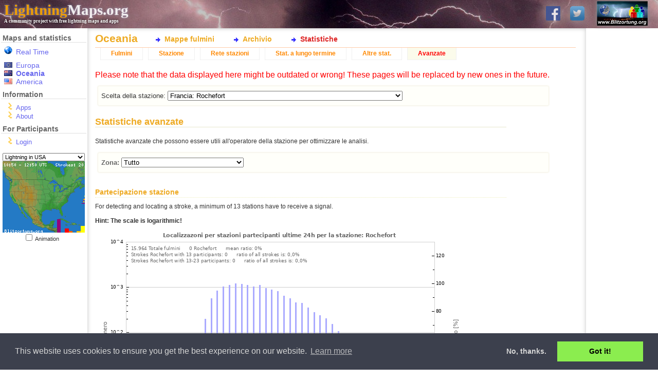

--- FILE ---
content_type: text/html; charset=UTF-8
request_url: https://www.lightningmaps.org/blitzortung/oceania/index.php?bo_page=statistics&bo_show=advanced&bo_station_id=1491&lang=it
body_size: 31128
content:
<!DOCTYPE html>
<html lang="it" dir="ltr">
<head>
<meta http-equiv="X-UA-Compatible" content="IE=11" />
<title>Oceania :: Statistiche :: Avanzate :: LightningMaps.org</title>
<link rel="shortcut icon" type="image/x-icon" href="/Images/favicon.ico">
<link rel="stylesheet" href="/min/index.php?f=css/cookieconsent.min.css,style.css,css/nouislider.min.css,css/datepicker.min.css,css/leaflet.css,realtime.css&1720945224" type="text/css">
<link rel="apple-touch-icon" href="/Images/app_icon_shadow.png">
<link rel="image_src" href="//www.lightningmaps.org/Images/Blitzortung_Logo_Square.png">
<meta name="description" content="See lightning strikes in real time across the planet. Free access to maps of former thunderstorms. By Blitzortung.org and contributors." />
<meta name="keywords" content="lightning,thunderstorm,realtime,blitzortung,live,worldwide,strike,maps,thunder,tracker,current,weather,radar,detector" />
<meta name="robots" content="index, follow" />

<meta property="fb:app_id"      content="1752934874925568" />
<meta property="fb:page_id" 	content="289187224522860" />
<meta property="fb:admins" 		content="100001576993565" />
<meta property="og:site_name"   content="LightningMaps.org" />
<meta property="og:type" 		content="website" />
<meta property="og:title" 		content="Oceania :: Statistiche :: Avanzate" />


<script type="text/javascript">
var lm_username = "";
</script>

</head>

<body class="user_guest static_width ">

<div id="Main">

<!-- MAIN HEADER -->
	<div id="Header">
		<a href="http://www.blitzortung.org" target="_blank"><img src="/Images/Blitzortung_Logo.jpg" id="Header_bo_logo"></a>
		<h1><a href="http://www.lightningmaps.org/"><span class="my">Lightning</span>Maps.org</a></h1>
		<h2>A community project with free lightning maps and apps</h2>
		
		<!-- SOCIAL NETWORKS -->
				
		<div id="social">
			
			<a href="https://www.facebook.com/Blitzortung" target="_blank" id="fb_link" title="Blitzortung.org and LightningMaps.org on Facebook">
				<img src="/Images/f.png">
			</a>
			
			<a href="https://www.twitter.com/Blitzortung_Org" target="_blank" id="twitter_link" title="Blitzortung.org and LightningMaps.org on Twitter">
				<img src="/Images/ttr.png">
			</a>					
			
		</div>
		
			</div>
	

<!-- HEADER FOR SPECIAL INFO MESSAGES -->	
	
	

<!-- ALL BELOW HEADER -->
	<div id="Page">
		<div id="Sidebar">
		
<!-- MENU -->

			<ul id="Navigation">
				
				<li id="nav_region_li">
					<h4 class="nav_title">Maps and statistics</h4>
					<ul id="nav_region_ul">
						<li class="nav_bo nav_bo_rt" style="padding-bottom:10px;"><span style="color: #e00;"><a href="/?lang=it" class="nav_link nav_link " >Real Time</span></a></li>
						<li class="nav_bo nav_bo_eu"><a href="/blitzortung/europe/index.php?lang=it&bo_page=statistics&bo_show=advanced" class="nav_link nav_link " >Europa</a></li>
						<li class="nav_bo nav_bo_au"><a href="/blitzortung/oceania/index.php?lang=it&bo_page=statistics&bo_show=advanced" class="nav_link nav_link  active active" >Oceania</a></li>
						<li class="nav_bo nav_bo_us"><a href="/blitzortung/america/index.php?lang=it&bo_page=statistics&bo_show=advanced" class="nav_link nav_link " >America</a></li>
						
					</ul>
				</li>
				
				<li id="nav_extra_li">
					<h4 class="nav_title">Information</h4>
					<ul id="nav_extra_ul">
						<!-- <li><a href="/extra/coverage?lang=it" class="nav_link nav_link " >Extras</a></li> -->
						<li><a href="/apps?lang=it" class="nav_link nav_link " >Apps</a></li>
						<li><a href="/about?lang=it" class="nav_link nav_link " >About</a></li>
					</ul>
				</li>
				
				<li id="nav_extra_li">
					<h4 class="nav_title">For Participants</h4>
					<ul id="nav_part_ul">
						<li><a href="/login?lang=it" class="nav_link nav_link " >Login</a></li>


					</ul>
				</li>
			</ul>


<!-- INFO BELOW MENU -->

			<div id="Sidebar_Info">
			
<!-- MINI MAPS -->

				<div id="strikes_mini_containter">
					<select id="strikes_mini_typ" onchange="strikes_mini_id_toggle(this.value);">
						<option value="eu" selected>Lightning in Europe</option>
						<option value="de">Lightning in Germany</option>
						<option value="us">Lightning in USA</option>
						<option value="oc">Lightning in Oceania</option>
					</select>
					<div id="strikes_mini_map_containter"><a href="" id="strikes_mini_a"><img id="strikes_mini_img" alt=""></a></div>
					<input type="checkbox" value="1" onclick="strikes_mini_anim_toggle(this.checked);" id="strikes_mini_anim_check">
					<label for="strikes_mini_anim_check">Animation&nbsp;&nbsp;&nbsp;</label>
				</div>

				<script>
				strikes_mini_id = "us";
				</script>

<!-- AD -->
				<div id="wb_sidebar" class="wb"></div>
					
			</div>
			
<!-- SIDEBAR-INFO: END -->



		</div>

<!-- SIDEBAR: END -->


<!-- PAGE CONTENT: START -->

<div id="Content">

<h3 id="Title">Oceania</h3><div id="InnerContent">
<script type="text/javascript" src="/min/index.php?f=js/jquery.js,js/datepicker.min.js,js/script.js&1752509940"></script>
<script type="text/javascript" src="/min/index.php?f=js/cookieconsent.min.js&1752509940"></script><div id="Submenu"><ul id="bo_mainmenu"><li><a href="index.php?bo_page=map&lang=it"        id="bo_mainmenu_map"  class="bo_mainmenu">Mappe fulmini</a></li><li><a href="index.php?bo_page=archive&lang=it"    id="bo_mainmenu_arch" class="bo_mainmenu">Archivio</a></li><li><a href="index.php?bo_page=statistics&lang=it" id="bo_mainmenu_stat" class="bo_mainmenu_active">Statistiche</a></li></ul></div><div id="myblitzortung"><div id="bo_statistics"><ul id="bo_menu"><li><a href="index.php?bo_page=statistics&bo_show=strikes&lang=it&bo_station_id=1491" class="bo_navi">Fulmini</a></li><li><a href="index.php?bo_page=statistics&bo_show=station&lang=it&bo_station_id=1491" class="bo_navi">Stazione</a></li><li><a href="index.php?bo_page=statistics&bo_show=network&lang=it&bo_station_id=1491" class="bo_navi">Rete stazioni</a></li><li><a href="index.php?bo_page=statistics&bo_show=longtime&lang=it&bo_station_id=1491" class="bo_navi">Stat. a lungo termine</a></li><li><a href="index.php?bo_page=statistics&bo_show=other&lang=it&bo_station_id=1491" class="bo_navi">Altre stat.</a></li><li><a href="index.php?bo_page=statistics&bo_show=advanced&lang=it&bo_station_id=1491" class="bo_navi_active">Avanzate</a></li></ul><div style="color: red">Please note that the data displayed here might be outdated or wrong! These pages will be replaced by new ones in the future.</div><div id="bo_stat_station_select"><fieldset><form>Scelta della stazione: 
<input type="hidden" name="bo_page" value="statistics">
<input type="hidden" name="bo_show" value="advanced">
<input type="hidden" name="lang" value="it"><select name="bo_station_id" onchange="document.cookie='bo_select_stationid='+this.value+';';submit();"><option></option><option value="12137"  class="bo_select_station_active bo_station_red">- Rijswijk</option><option value="13252"  class="bo_select_station_active bo_station_red">- STARÃ TURÃ</option><option value="1511"  class="bo_select_station_active bo_station_red">- Station 1405</option><option value="434"  class="bo_select_station_active bo_station_red">- Station 1863</option><option value="1920"  class="bo_select_station_active bo_station_red">- Station 1947</option><option value="1931"  class="bo_select_station_active bo_station_red">- Station 1970</option><option value="480"  class="bo_select_station_offline bo_station_red">- Station 2015</option><option value="2038"  class="bo_select_station_active bo_station_red">- Station 2117</option><option value="216"  class="bo_select_station_active bo_station_red">- Station 2314</option><option value="3993"  class="bo_select_station_offline bo_station_red">- Station 2708</option><option value="4087"  class="bo_select_station_nogps bo_station_red">- Station 2822</option><option value="4592"  class="bo_select_station_offline bo_station_red">- Station 2900</option><option value="4177"  class="bo_select_station_active bo_station_red">- Station 2951</option><option value="12099"  class="bo_select_station_active bo_station_red">- Station 3044</option><option value="13163"  class="bo_select_station_offline bo_station_red">- Station 3068</option><option value="13256"  class="bo_select_station bo_station_red">- Station 3149</option><option value="13374"  class="bo_select_station bo_station_red">- Station 3211</option><option value="13372"  class="bo_select_station bo_station_red">- Station 3234</option><option value="13368"  class="bo_select_station bo_station_red">- Station 3234</option><option value="4143"  class="bo_select_station_offline bo_station_red">Algeria: Algiers</option><option value="4484"  class="bo_select_station_active bo_station_red">Argentina: Rosario</option><option value="186"  class="bo_select_station_active bo_station_red">Australia / Australian Capital Territory: #2168</option><option value="13244"  class="bo_select_station_active bo_station_red">Australia / Australian Capital Territory: Australian Capital Territory, Australia</option><option value="13"  class="bo_select_station_active bo_station_red">Australia / New South Wales: Albury, NSW.</option><option value="215"  class="bo_select_station_active bo_station_red">Australia / New South Wales: Ballina</option><option value="161"  class="bo_select_station_active bo_station_red">Australia / New South Wales: Carlingford</option><option value="180"  class="bo_select_station bo_station_red">Australia / New South Wales: Federal, NSW</option><option value="152"  class="bo_select_station_active bo_station_red">Australia / New South Wales: Gerringong</option><option value="2318"  class="bo_select_station_offline bo_station_red">Australia / New South Wales: Hornsby, NSW</option><option value="12097"  class="bo_select_station_active bo_station_red">Australia / New South Wales: Ingleburn</option><option value="133"  class="bo_select_station_active bo_station_red">Australia / New South Wales: Inverell</option><option value="2373"  class="bo_select_station_active bo_station_red">Australia / New South Wales: Kembla Grange</option><option value="2309"  class="bo_select_station bo_station_red">Australia / New South Wales: Kulnura</option><option value="104"  class="bo_select_station bo_station_red">Australia / New South Wales: Kurrajong Heights</option><option value="2359"  class="bo_select_station_active bo_station_red">Australia / New South Wales: Maroubra</option><option value="13377"  class="bo_select_station_active bo_station_red">Australia / New South Wales: North Richmond</option><option value="20"  class="bo_select_station_offline bo_station_red">Australia / New South Wales: Orchard Hills</option><option value="2317"  class="bo_select_station_active bo_station_red">Australia / New South Wales: Peats Ridge</option><option value="2336"  class="bo_select_station_offline bo_station_red">Australia / New South Wales: Petersham</option><option value="2372"  class="bo_select_station_active bo_station_red">Australia / New South Wales: Sanctuary Point</option><option value="2320"  class="bo_select_station_active bo_station_red">Australia / New South Wales: Stony Chute, NSW</option><option value="12076"  class="bo_select_station_active bo_station_red">Australia / New South Wales: Umina</option><option value="25"  class="bo_select_station_active bo_station_red">Australia / Northern Territory: Darwin - Alawa</option><option value="211"  class="bo_select_station_active bo_station_red">Australia / Northern Territory: Darwin - Anula</option><option value="2349"  class="bo_select_station_offline bo_station_red">Australia / Queensland: Brisbane</option><option value="109"  class="bo_select_station_active bo_station_red">Australia / Queensland: Bundaberg</option><option value="99"  class="bo_select_station_active bo_station_red">Australia / Queensland: Carina</option><option value="82"  class="bo_select_station_active bo_station_red">Australia / Queensland: Cranbrook</option><option value="2344"  class="bo_select_station_active bo_station_red">Australia / Queensland: Dalby</option><option value="44"  class="bo_select_station_active bo_station_red">Australia / Queensland: Dutton Park, Brisbane</option><option value="21"  class="bo_select_station_active bo_station_red">Australia / Queensland: Moffat Beach, Sunshine Coast</option><option value="2321"  class="bo_select_station_active bo_station_red">Australia / Queensland: Wavell Heights</option><option value="9442"  class="bo_select_station_active bo_station_red">Australia / South Australia: Adelaide</option><option value="2319"  class="bo_select_station_active bo_station_red">Australia / South Australia: Athelstone (IADELA729)</option><option value="189"  class="bo_select_station_active bo_station_red">Australia / South Australia: Ironbank</option><option value="2310"  class="bo_select_station_active bo_station_red">Australia / South Australia: Mil-Lel</option><option value="31"  class="bo_select_station_active bo_station_red">Australia / South Australia: Paringa, South Australia</option><option value="2370"  class="bo_select_station bo_station_red">Australia / South Australia: Port Lincoln</option><option value="108"  class="bo_select_station_offline bo_station_red">Australia / South Australia: Salisbury, South Australia</option><option value="2388"  class="bo_select_station_offline bo_station_red">Australia / South Australia: Strathalbyn</option><option value="206"  class="bo_select_station_active bo_station_red">Australia / South Australia: Taperoo</option><option value="2311"  class="bo_select_station_active bo_station_red">Australia / South Australia: Whyalla</option><option value="41"  class="bo_select_station_active bo_station_red">Australia / South Australia: aaRidgehaven</option><option value="167"  class="bo_select_station_active bo_station_red">Australia / Tasmania: Cradoc</option><option value="115"  class="bo_select_station_active bo_station_red">Australia / Tasmania: Kingston</option><option value="155"  class="bo_select_station_offline bo_station_red">Australia / Tasmania: Sandy Bay</option><option value="153"  class="bo_select_station_active bo_station_red">Australia / Tasmania: Stowport</option><option value="24"  class="bo_select_station bo_station_red">Australia / Victoria: Acheron</option><option value="106"  class="bo_select_station bo_station_red">Australia / Victoria: Ballarat</option><option value="208"  class="bo_select_station_active bo_station_red">Australia / Victoria: Blackburn</option><option value="172"  class="bo_select_station_active bo_station_red">Australia / Victoria: Broomfield</option><option value="13199"  class="bo_select_station_active bo_station_red">Australia / Victoria: Buxton</option><option value="17"  class="bo_select_station bo_station_red">Australia / Victoria: Corryong, Vic</option><option value="159"  class="bo_select_station_active bo_station_red">Australia / Victoria: Dromana</option><option value="160"  class="bo_select_station_offline bo_station_red">Australia / Victoria: Ensay</option><option value="2313"  class="bo_select_station_offline bo_station_red">Australia / Victoria: Heathcote</option><option value="187"  class="bo_select_station_active bo_station_red">Australia / Victoria: Heathmont</option><option value="166"  class="bo_select_station bo_station_red">Australia / Victoria: Keilor Park</option><option value="169"  class="bo_select_station_active bo_station_red">Australia / Victoria: Mooroolbark</option><option value="158"  class="bo_select_station_active bo_station_red">Australia / Victoria: Mordialloc</option><option value="162"  class="bo_select_station_active bo_station_red">Australia / Victoria: Neerim East</option><option value="168"  class="bo_select_station_active bo_station_red">Australia / Victoria: Seaton</option><option value="56"  class="bo_select_station bo_station_red">Australia / Victoria: Silvan</option><option value="9446"  class="bo_select_station_active bo_station_red">Australia / Victoria: Stawell</option><option value="2123"  class="bo_select_station_active bo_station_red">Australia / Victoria: Woodend</option><option value="2352"  class="bo_select_station_offline bo_station_red">Australia / Western Australia: Kingsport (Blue)</option><option value="2364"  class="bo_select_station bo_station_red">Australia / Western Australia: Morley, Perth</option><option value="14"  class="bo_select_station_active bo_station_red">Australia / Western Australia: Rockingham</option><option value="13375"  class="bo_select_station_offline bo_station_red">Australia / Western Australia: Rockingham 2</option><option value="2362"  class="bo_select_station_active bo_station_red">Australia / Western Australia: The Vines, Perth</option><option value="27"  class="bo_select_station_active bo_station_red">Australia / Western Australia: Willetton, Perth</option><option value="2367"  class="bo_select_station bo_station_red">Austria: Aflenz Kurort</option><option value="1720"  class="bo_select_station_active bo_station_red">Austria: Amstetten</option><option value="1460"  class="bo_select_station_active bo_station_red">Austria: Breitenbach am Inn</option><option value="724"  class="bo_select_station_offline">Austria: Desselbrunn</option><option value="715"  class="bo_select_station_active">Austria: Dobl</option><option value="1065"  class="bo_select_station_active bo_station_red">Austria: Dornbirn</option><option value="1171"  class="bo_select_station_active bo_station_red">Austria: Ebensee</option><option value="748"  class="bo_select_station_active">Austria: Feistritz / Drau</option><option value="3887"  class="bo_select_station_active bo_station_red">Austria: Gersdorf a.d.F.</option><option value="13353"  class="bo_select_station_active bo_station_red">Austria: Gratwein-StraÃengel</option><option value="771"  class="bo_select_station_active">Austria: Graz</option><option value="1361"  class="bo_select_station_active bo_station_red">Austria: Graz - Ragnitz</option><option value="1637"  class="bo_select_station bo_station_red">Austria: Gro</option><option value="1699"  class="bo_select_station_active bo_station_red">Austria: Guntramsdorf2</option><option value="1728"  class="bo_select_station_active bo_station_red">Austria: Heidenreichstein - JN78NV</option><option value="1067"  class="bo_select_station_active bo_station_red">Austria: Hof bei Salzburg</option><option value="1903"  class="bo_select_station_offline bo_station_red">Austria: Kitzeck im Sausal</option><option value="1987"  class="bo_select_station_active bo_station_red">Austria: Koettmannsdorf</option><option value="1122"  class="bo_select_station_offline bo_station_red">Austria: Kreuth</option><option value="1818"  class="bo_select_station_nogps bo_station_red">Austria: Lengenfeld</option><option value="2037"  class="bo_select_station_active bo_station_red">Austria: Leobendorf</option><option value="13346"  class="bo_select_station_active bo_station_red">Austria: Ludesch</option><option value="1865"  class="bo_select_station_active bo_station_red">Austria: Passail</option><option value="1775"  class="bo_select_station_offline bo_station_red">Austria: Rohrbach</option><option value="1771"  class="bo_select_station_nogps bo_station_red">Austria: Sankt P</option><option value="3823"  class="bo_select_station_offline bo_station_red">Austria: Schrems</option><option value="1045"  class="bo_select_station_active bo_station_red">Austria: Steinbrunn See</option><option value="875"  class="bo_select_station_active">Austria: Stockerau</option><option value="1302"  class="bo_select_station_nogps bo_station_red">Austria: Stockerau</option><option value="1170"  class="bo_select_station_active bo_station_red">Austria: Stroheim</option><option value="1558"  class="bo_select_station_active bo_station_red">Austria: Ulrichskirchen (B)</option><option value="1675"  class="bo_select_station_active bo_station_red">Austria: Wien 22 JN88gg</option><option value="1325"  class="bo_select_station_active bo_station_red">Austria: Wien AT</option><option value="1418"  class="bo_select_station_active bo_station_red">Austria: Wien-Mauer JN88DD45at</option><option value="711"  class="bo_select_station_nogps">Austria: Wiener Neustadt</option><option value="1030"  class="bo_select_station_active bo_station_red">Austria: Ybbs an der Donau</option><option value="1557"  class="bo_select_station_active bo_station_red">Austria: Z</option><option value="13227"  class="bo_select_station_active bo_station_red">Bangladesh: Dhaka</option><option value="2343"  class="bo_select_station_offline bo_station_red">Bangladesh: Sylhet</option><option value="3939"  class="bo_select_station_active bo_station_red">Barbados: #2604</option><option value="1868"  class="bo_select_station_offline">Bel21251 city97ro: S120440-01-5;33.000000 b6.191864;1600:00</option><option value="1181"  class="bo_select_station_offline bo_station_red">Belgio: Bienne-lez-Happart</option><option value="13197"  class="bo_select_station_nogps bo_station_red">Belgio: Bonheiden</option><option value="3938"  class="bo_select_station_active bo_station_red">Belgio: Brussels</option><option value="2034"  class="bo_select_station_active bo_station_red">Belgio: Chaineux</option><option value="1995"  class="bo_select_station_active bo_station_red">Belgio: Charleroi</option><option value="4129"  class="bo_select_station_active bo_station_red">Belgio: Diest</option><option value="13337"  class="bo_select_station_active bo_station_red">Belgio: Haacht</option><option value="1504"  class="bo_select_station_active bo_station_red">Belgio: Hannut</option><option value="3875"  class="bo_select_station_active bo_station_red">Belgio: Heist op den Berg</option><option value="1048"  class="bo_select_station_active bo_station_red">Belgio: Helecine</option><option value="3876"  class="bo_select_station_offline bo_station_red">Belgio: Herentals</option><option value="1472"  class="bo_select_station_offline bo_station_red">Belgio: Herhet</option><option value="1027"  class="bo_select_station bo_station_red">Belgio: Jodoigne Souveraine RED</option><option value="13181"  class="bo_select_station_active bo_station_red">Belgio: Jodoigne souveraine</option><option value="13339"  class="bo_select_station_active bo_station_red">Belgio: Lobbes</option><option value="1537"  class="bo_select_station_active bo_station_red">Belgio: Melin</option><option value="1399"  class="bo_select_station_active bo_station_red">Belgio: Tirlemont</option><option value="4499"  class="bo_select_station_active bo_station_red">Bermuda: Bermuda</option><option value="13340"  class="bo_select_station bo_station_red">Bolivia: Cochabamba</option><option value="13202"  class="bo_select_station_active bo_station_red">Bolivia: Cochabamba</option><option value="13379"  class="bo_select_station_active bo_station_red">Brazil: Americana, SP</option><option value="13380"  class="bo_select_station bo_station_red">Brazil: Americana, SÃ£o Paulo</option><option value="503"  class="bo_select_station_offline bo_station_red">Brazil: Pardinho - SP</option><option value="13296"  class="bo_select_station_offline bo_station_red">Brazil: Rio de Janeiro, RJ</option><option value="13297"  class="bo_select_station bo_station_red">Brazil: Rio de Janeiro, RJ</option><option value="13254"  class="bo_select_station_active bo_station_red">Brazil: Santa Rosa de Viterbo, SP</option><option value="1157"  class="bo_select_station_active bo_station_red">Bulgaria: G.Lozen</option><option value="3854"  class="bo_select_station_active bo_station_red">Bulgaria: Moussala peak</option><option value="4037"  class="bo_select_station_active bo_station_red">Bulgaria: Ogoya</option><option value="4049"  class="bo_select_station_active bo_station_red">Bulgaria: Plana</option><option value="3942"  class="bo_select_station_active bo_station_red">Bulgaria: Rozhen NAO, Rhodope Mount.</option><option value="3893"  class="bo_select_station_active bo_station_red">Bulgaria: Sadovo</option><option value="3886"  class="bo_select_station_active bo_station_red">Bulgaria: Sarnegor, Sredna Gora Mount.</option><option value="13273"  class="bo_select_station_offline bo_station_red">Cameroon: Bertoua</option><option value="13232"  class="bo_select_station_active bo_station_red">Cameroon: Kribi</option><option value="13272"  class="bo_select_station_active bo_station_red">Cameroon: Kribi</option><option value="13188"  class="bo_select_station_active bo_station_red">Cameroon: Kribi</option><option value="13233"  class="bo_select_station_active bo_station_red">Cameroon: Yaounde</option><option value="4593"  class="bo_select_station_active bo_station_red">Canada: Alix Alberta</option><option value="13306"  class="bo_select_station bo_station_red">Canada: Baie-Comeau QC</option><option value="13303"  class="bo_select_station bo_station_red">Canada: Baie-Comeau QC</option><option value="13305"  class="bo_select_station bo_station_red">Canada: Baie-Comeau QC</option><option value="441"  class="bo_select_station_active bo_station_red">Canada: Barriere, BC</option><option value="364"  class="bo_select_station_active bo_station_red">Canada: Bennies Corners</option><option value="13304"  class="bo_select_station bo_station_red">Canada: Blanc-Sablon QC</option><option value="349"  class="bo_select_station_active bo_station_red">Canada: Bobcaygeon</option><option value="3894"  class="bo_select_station_active bo_station_red">Canada: Bolton-Ouest</option><option value="13158"  class="bo_select_station_active bo_station_red">Canada: Bonaventure QC</option><option value="4551"  class="bo_select_station_active bo_station_red">Canada: Calgary</option><option value="258"  class="bo_select_station_active bo_station_red">Canada: Calgary</option><option value="263"  class="bo_select_station_active bo_station_red">Canada: Calgary, Alberta</option><option value="459"  class="bo_select_station_active bo_station_red">Canada: Callander, ON</option><option value="2294"  class="bo_select_station_active bo_station_red">Canada: Calvert Island, BC</option><option value="314"  class="bo_select_station_active bo_station_red">Canada: Clementsport, Nova Scotia</option><option value="442"  class="bo_select_station_active bo_station_red">Canada: Cumberland, BC</option><option value="4594"  class="bo_select_station_offline bo_station_red">Canada: Fermont QC</option><option value="353"  class="bo_select_station_active bo_station_red">Canada: Fredericton</option><option value="436"  class="bo_select_station_offline bo_station_red">Canada: Gem AB</option><option value="265"  class="bo_select_station_active bo_station_red">Canada: Komoka, Ontario</option><option value="513"  class="bo_select_station_active bo_station_red">Canada: Manic V QC</option><option value="4562"  class="bo_select_station_active bo_station_red">Canada: Maniwaki QC</option><option value="466"  class="bo_select_station_offline bo_station_red">Canada: Matagami QC</option><option value="13310"  class="bo_select_station bo_station_red">Canada: Morewood, Ontario</option><option value="13312"  class="bo_select_station bo_station_red">Canada: Morewood, Ontario</option><option value="13311"  class="bo_select_station bo_station_red">Canada: Morewood, Ontario</option><option value="13363"  class="bo_select_station_active bo_station_red">Canada: Morewood, Ontario</option><option value="430"  class="bo_select_station_active bo_station_red">Canada: Natashquan QC</option><option value="3924"  class="bo_select_station_active bo_station_red">Canada: Nepean</option><option value="13193"  class="bo_select_station_active bo_station_red">Canada: North Saanich</option><option value="506"  class="bo_select_station_active bo_station_red">Canada: NÃ©maska QC</option><option value="383"  class="bo_select_station_active bo_station_red">Canada: Ottawa</option><option value="429"  class="bo_select_station_active bo_station_red">Canada: Quebec QC</option><option value="504"  class="bo_select_station_offline bo_station_red">Canada: Radisson QC</option><option value="333"  class="bo_select_station_active bo_station_red">Canada: Red Deer, Alberta</option><option value="4512"  class="bo_select_station_active bo_station_red">Canada: Regina, Saskatchewan</option><option value="462"  class="bo_select_station_active bo_station_red">Canada: Roberval QC</option><option value="4579"  class="bo_select_station_active bo_station_red">Canada: Saint-Hubert</option><option value="339"  class="bo_select_station bo_station_red">Canada: Saint-Hyacinthe, Quebec</option><option value="338"  class="bo_select_station_active bo_station_red">Canada: Saint-Jean sur le richelieu</option><option value="511"  class="bo_select_station_offline bo_station_red">Canada: Sept-Iles QC</option><option value="465"  class="bo_select_station_active bo_station_red">Canada: Sept-Iles QC</option><option value="437"  class="bo_select_station_offline bo_station_red">Canada: Test2 RD</option><option value="305"  class="bo_select_station_offline bo_station_red">Canada: Toronto</option><option value="12108"  class="bo_select_station_active bo_station_red">Canada: Toronto</option><option value="467"  class="bo_select_station_active bo_station_red">Canada: Val-d'or QC</option><option value="9444"  class="bo_select_station_offline bo_station_red">Canada: Wemindji QC</option><option value="4520"  class="bo_select_station_active bo_station_red">Canada: Whitby, Ontario</option><option value="352"  class="bo_select_station_offline bo_station_red">Canada: Winnipeg</option><option value="357"  class="bo_select_station_active">Canada: Yellowknife, NT</option><option value="419"  class="bo_select_station_offline bo_station_red">Chile: Renaico, IX Region</option><option value="3933"  class="bo_select_station_offline bo_station_red">Colombia: Bogota D.C.</option><option value="2316"  class="bo_select_station_active bo_station_red">Cook Islands: Arorangi</option><option value="4124"  class="bo_select_station_offline bo_station_red">Croatia: Dvor</option><option value="1743"  class="bo_select_station_offline bo_station_red">Croatia: Ka</option><option value="2128"  class="bo_select_station_active bo_station_red">Croatia: Ostarije</option><option value="1878"  class="bo_select_station_offline bo_station_red">Croatia: Pozega</option><option value="1521"  class="bo_select_station bo_station_red">Croatia: Pula</option><option value="3996"  class="bo_select_station_active bo_station_red">Croatia: Starigrad</option><option value="3811"  class="bo_select_station_active bo_station_red">Cyprus: Pano Arodes</option><option value="1075"  class="bo_select_station_active bo_station_red">Danimarca: Brejning</option><option value="2138"  class="bo_select_station_active bo_station_red">Danimarca: H</option><option value="12094"  class="bo_select_station_offline bo_station_red">Danimarca: Ringe</option><option value="977"  class="bo_select_station_active bo_station_red">Danimarca: Silkeborg</option><option value="13177"  class="bo_select_station_active bo_station_red">Danimarca: Skovboel, Aabenraa</option><option value="974"  class="bo_select_station_offline bo_station_red">Danimarca: Soellested. Lolland</option><option value="1035"  class="bo_select_station_active bo_station_red">Danimarca: Stubbek</option><option value="1804"  class="bo_select_station_active bo_station_red">Danimarca: V</option><option value="1652"  class="bo_select_station_active bo_station_red">Danimarca: Vester S</option><option value="13231"  class="bo_select_station_active bo_station_red">Equatorial Guinea: Malabo</option><option value="2046"  class="bo_select_station_offline bo_station_red">Estonia: Alatskivi</option><option value="3970"  class="bo_select_station_active bo_station_red">Estonia: Johvi</option><option value="2043"  class="bo_select_station_nogps bo_station_red">Estonia: Kaiu</option><option value="1863"  class="bo_select_station_active bo_station_red">Estonia: Karuse</option><option value="2052"  class="bo_select_station_offline bo_station_red">Estonia: Kilingi-N</option><option value="2047"  class="bo_select_station_active bo_station_red">Estonia: Krabi</option><option value="1906"  class="bo_select_station_active bo_station_red">Estonia: Kuke</option><option value="3878"  class="bo_select_station_active bo_station_red">Estonia: Laupa</option><option value="2049"  class="bo_select_station_active bo_station_red">Estonia: MetsakÃ¼la</option><option value="1953"  class="bo_select_station_active bo_station_red">Estonia: Suure-Jaani</option><option value="1083"  class="bo_select_station_active bo_station_red">Estonia: Tallinn</option><option value="1864"  class="bo_select_station bo_station_red">Estonia: Tallinn</option><option value="1961"  class="bo_select_station bo_station_red">Estonia: Tallinn, Kalevi Panorama</option><option value="9542"  class="bo_select_station_offline bo_station_red">Estonia: Tallinn, Kalevi Panorama</option><option value="2048"  class="bo_select_station_offline bo_station_red">Estonia: Tallinn, Kanali tee, experimental</option><option value="190"  class="bo_select_station_active bo_station_red">Estonia: Valga</option><option value="2001"  class="bo_select_station_offline bo_station_red">Finlandia: #2073</option><option value="5935"  class="bo_select_station_offline bo_station_red">Finlandia: Eura</option><option value="955"  class="bo_select_station_active">Finlandia: Haapavesi (Leppiojanpera)</option><option value="1657"  class="bo_select_station_active bo_station_red">Finlandia: Haapavesi (Leppiojanpera)</option><option value="4101"  class="bo_select_station_active bo_station_red">Finlandia: HÃ¤meenlinna</option><option value="1267"  class="bo_select_station_active bo_station_red">Finlandia: Ilmajoki / Pojanluoma / RED</option><option value="1276"  class="bo_select_station_active bo_station_red">Finlandia: Joensuu / Mulo (RED)</option><option value="1009"  class="bo_select_station_active bo_station_red">Finlandia: Jyv</option><option value="1658"  class="bo_select_station_offline bo_station_red">Finlandia: Kemi</option><option value="1641"  class="bo_select_station_active bo_station_red">Finlandia: Kerava</option><option value="5247"  class="bo_select_station_active bo_station_red">Finlandia: Kivilahti, Lake Koitere</option><option value="756"  class="bo_select_station_active">Finlandia: Kiviniemi,</option><option value="762"  class="bo_select_station_offline">Finlandia: Kouvola</option><option value="747"  class="bo_select_station_active">Finlandia: KyynÃ¤rÃ¶</option><option value="4089"  class="bo_select_station_active bo_station_red">Finlandia: LOHJA</option><option value="964"  class="bo_select_station_active">Finlandia: Lapinlahti (Alapitk</option><option value="2090"  class="bo_select_station_active bo_station_red">Finlandia: Lemi</option><option value="13198"  class="bo_select_station_offline bo_station_red">Finlandia: Loviisa</option><option value="1467"  class="bo_select_station_active bo_station_red">Finlandia: Luum</option><option value="2230"  class="bo_select_station_active bo_station_red">Finlandia: Mariehamn</option><option value="1592"  class="bo_select_station_offline bo_station_red">Finlandia: Muhos</option><option value="1776"  class="bo_select_station_active bo_station_red">Finlandia: Nivala</option><option value="3962"  class="bo_select_station_active bo_station_red">Finlandia: Paltamo</option><option value="1569"  class="bo_select_station_offline bo_station_red">Finlandia: Parainen</option><option value="1242"  class="bo_select_station_offline bo_station_red">Finlandia: Pello Yliranta</option><option value="767"  class="bo_select_station_active">Finlandia: Pernaja</option><option value="13196"  class="bo_select_station_offline bo_station_red">Finlandia: Porvoo</option><option value="897"  class="bo_select_station_offline">Finlandia: Rovaniemi</option><option value="4098"  class="bo_select_station_active bo_station_red">Finlandia: Rovaniemi (Blue)</option><option value="1595"  class="bo_select_station_offline bo_station_red">Finlandia: Saimaanharju</option><option value="13347"  class="bo_select_station_active bo_station_red">Finlandia: Sarvijoki</option><option value="4056"  class="bo_select_station_active bo_station_red">Finlandia: SeinÃ¤joki BLUE</option><option value="4100"  class="bo_select_station_active bo_station_red">Finlandia: Siuntio</option><option value="3988"  class="bo_select_station_active bo_station_red">Finlandia: SÃ¶derudden</option><option value="4084"  class="bo_select_station_active bo_station_red">Finlandia: Tampere</option><option value="2185"  class="bo_select_station_active bo_station_red">Finlandia: Vaasa</option><option value="1251"  class="bo_select_station_active bo_station_red">Francia: 54180</option><option value="4028"  class="bo_select_station_active bo_station_red">Francia: ACIGNE 35690</option><option value="13270"  class="bo_select_station bo_station_red">Francia: ARLES</option><option value="12151"  class="bo_select_station_active bo_station_red">Francia: Albertville (73)</option><option value="1411"  class="bo_select_station_active bo_station_red">Francia: Anduze  (30)</option><option value="13376"  class="bo_select_station_offline bo_station_red">Francia: Antony</option><option value="1377"  class="bo_select_station_active bo_station_red">Francia: Authon la Plaine</option><option value="13194"  class="bo_select_station_active bo_station_red">Francia: BDLP</option><option value="4155"  class="bo_select_station_active bo_station_red">Francia: BUSSET (03270)</option><option value="1464"  class="bo_select_station_active bo_station_red">Francia: Baye 51</option><option value="13307"  class="bo_select_station bo_station_red">Francia: Beaufort-Orbagna</option><option value="1470"  class="bo_select_station_active bo_station_red">Francia: Besancon</option><option value="13175"  class="bo_select_station_offline bo_station_red">Francia: Besson</option><option value="4103"  class="bo_select_station_active bo_station_red">Francia: Beyrie en Bearn (64-Pau)</option><option value="1416"  class="bo_select_station_active bo_station_red">Francia: Bondues (59)</option><option value="3849"  class="bo_select_station_offline bo_station_red">Francia: Boullarre</option><option value="1319"  class="bo_select_station_offline bo_station_red">Francia: Boulogne-sur-Mer</option><option value="1618"  class="bo_select_station_offline bo_station_red">Francia: Bures sur Yvette</option><option value="921"  class="bo_select_station_active">Francia: CASSIS</option><option value="1398"  class="bo_select_station_active bo_station_red">Francia: Calignac</option><option value="1507"  class="bo_select_station_offline bo_station_red">Francia: Castandet</option><option value="1410"  class="bo_select_station_active bo_station_red">Francia: Cesson-SÃ©vignÃ©</option><option value="4045"  class="bo_select_station_offline bo_station_red">Francia: Combe de Savoie</option><option value="1642"  class="bo_select_station_active bo_station_red">Francia: Courtesoun</option><option value="3850"  class="bo_select_station_active bo_station_red">Francia: CrÃ©teil</option><option value="1422"  class="bo_select_station_active bo_station_red">Francia: Dreux</option><option value="4108"  class="bo_select_station_active bo_station_red">Francia: Droue Sur Drouette</option><option value="1386"  class="bo_select_station_active bo_station_red">Francia: Elincourt Sainte Marguerite - 60157</option><option value="3907"  class="bo_select_station_active bo_station_red">Francia: Estrees (59)</option><option value="4066"  class="bo_select_station_active bo_station_red">Francia: Eybens</option><option value="1529"  class="bo_select_station_active bo_station_red">Francia: Fontenay le comte 3</option><option value="1400"  class="bo_select_station_active bo_station_red">Francia: Izeaux</option><option value="13362"  class="bo_select_station_active bo_station_red">Francia: La BoissiÃ¨re-Ãcole</option><option value="1109"  class="bo_select_station_offline bo_station_red">Francia: La BoissiÃ¨re-Ãcole</option><option value="1275"  class="bo_select_station_active bo_station_red">Francia: La Loupe</option><option value="1513"  class="bo_select_station_active bo_station_red">Francia: La Seyne sur mer 83</option><option value="13336"  class="bo_select_station_active bo_station_red">Francia: La Verpilliere</option><option value="3855"  class="bo_select_station_active bo_station_red">Francia: Langueux</option><option value="3908"  class="bo_select_station_offline bo_station_red">Francia: Laqueuille</option><option value="1343"  class="bo_select_station_active bo_station_red">Francia: Le Chesnay (78)</option><option value="1572"  class="bo_select_station_active bo_station_red">Francia: Le Soler</option><option value="13253"  class="bo_select_station_active bo_station_red">Francia: Lille</option><option value="12158"  class="bo_select_station_active bo_station_red">Francia: Lugarde</option><option value="1315"  class="bo_select_station_active bo_station_red">Francia: M</option><option value="13203"  class="bo_select_station_active bo_station_red">Francia: MEREUIL</option><option value="1826"  class="bo_select_station_active bo_station_red">Francia: Mantes la jolie (78)</option><option value="4055"  class="bo_select_station_active bo_station_red">Francia: Mareuil - BLUE - Charente (Cognac)</option><option value="3835"  class="bo_select_station_active bo_station_red">Francia: Mareuil - RED- Charente (Cognac)</option><option value="12153"  class="bo_select_station_active bo_station_red">Francia: Mareuil- Blue-Mini Charente (Cognac)</option><option value="1502"  class="bo_select_station_offline bo_station_red">Francia: Marsac sur l'Isle</option><option value="4179"  class="bo_select_station_offline bo_station_red">Francia: Mirande</option><option value="1741"  class="bo_select_station_active bo_station_red">Francia: Monbazillac</option><option value="12156"  class="bo_select_station_active bo_station_red">Francia: Mont-Saint-Martin</option><option value="1395"  class="bo_select_station_active bo_station_red">Francia: NIORT</option><option value="1547"  class="bo_select_station_active bo_station_red">Francia: Neuilly sous Clermont</option><option value="1238"  class="bo_select_station_offline bo_station_red">Francia: Oloron Ste-Marie (64)</option><option value="2238"  class="bo_select_station_offline bo_station_red">Francia: Oradour sur glane</option><option value="1850"  class="bo_select_station_active bo_station_red">Francia: PONT-DE-LARN (81)</option><option value="3780"  class="bo_select_station bo_station_red">Francia: Paris 19</option><option value="4104"  class="bo_select_station_active bo_station_red">Francia: Plaisance du Touch (31)</option><option value="1336"  class="bo_select_station bo_station_red">Francia: Poursac</option><option value="3791"  class="bo_select_station_active bo_station_red">Francia: Priziac (56) (Bretagne)</option><option value="1432"  class="bo_select_station_active bo_station_red">Francia: RETHEL (08)</option><option value="1380"  class="bo_select_station_offline bo_station_red">Francia: Rive-de-gier</option><option value="1491" selected class="bo_select_station_active bo_station_red">Francia: Rochefort</option><option value="1320"  class="bo_select_station bo_station_red">Francia: Roujan</option><option value="3848"  class="bo_select_station_offline bo_station_red">Francia: Saclay</option><option value="1390"  class="bo_select_station_active bo_station_red">Francia: Saint-Bernard</option><option value="1530"  class="bo_select_station_active bo_station_red">Francia: Sainte-Feyre (23)</option><option value="1543"  class="bo_select_station bo_station_red">Francia: Salbris</option><option value="1117"  class="bo_select_station_offline bo_station_red">Francia: St Laurent de la Salanque (RED)</option><option value="1423"  class="bo_select_station_active bo_station_red">Francia: St Nicolas de port</option><option value="13338"  class="bo_select_station_offline bo_station_red">Francia: Ste Marie aux Mines</option><option value="1493"  class="bo_select_station_offline bo_station_red">Francia: Treffiagat</option><option value="1487"  class="bo_select_station_offline bo_station_red">Francia: Venelles</option><option value="1468"  class="bo_select_station_active bo_station_red">Francia: Villedoux (17)</option><option value="1690"  class="bo_select_station_offline bo_station_red">Francia: Villefranche de LRGS [BLUE]</option><option value="1321"  class="bo_select_station_active bo_station_red">Francia: Vinon</option><option value="13298"  class="bo_select_station bo_station_red">Francia: Yonval</option><option value="3800"  class="bo_select_station_offline bo_station_red">Francia: Yzengremer</option><option value="1509"  class="bo_select_station_offline bo_station_red">Francia: Zicavo</option><option value="12100"  class="bo_select_station_active bo_station_red">Francia: epaux-bezu</option><option value="1574"  class="bo_select_station_active bo_station_red">Francia: le tholonet (BLUE)</option><option value="1367"  class="bo_select_station bo_station_red">Francia: montauban</option><option value="3990"  class="bo_select_station_active bo_station_red">Francia: saint clement de riviere</option><option value="1668"  class="bo_select_station_active bo_station_red">Germania: #1610</option><option value="13356"  class="bo_select_station_offline bo_station_red">Germania: #3221</option><option value="13378"  class="bo_select_station_offline bo_station_red">Germania: #3241</option><option value="3797"  class="bo_select_station_active bo_station_red">Germania: 67071 Ludwigshafen</option><option value="527"  class="bo_select_station_offline">Germania: Adelsdorf</option><option value="1757"  class="bo_select_station_active bo_station_red">Germania: Aftersteg bei Todtnau</option><option value="3979"  class="bo_select_station_active bo_station_red">Germania: Ammersbek bei HH</option><option value="1977"  class="bo_select_station_active bo_station_red">Germania: Angelroda</option><option value="749"  class="bo_select_station_active">Germania: Artern</option><option value="1811"  class="bo_select_station_nogps bo_station_red">Germania: Auetal</option><option value="1753"  class="bo_select_station_active bo_station_red">Germania: B</option><option value="710"  class="bo_select_station_active">Germania: B</option><option value="1697"  class="bo_select_station_active bo_station_red">Germania: B</option><option value="1156"  class="bo_select_station_active bo_station_red">Germania: Bad D</option><option value="1304"  class="bo_select_station_active bo_station_red">Germania: Bad Liebenzell</option><option value="1046"  class="bo_select_station_active bo_station_red">Germania: Bad M</option><option value="1232"  class="bo_select_station_active bo_station_red">Germania: Belgern-Schildau - DC0UB</option><option value="1190"  class="bo_select_station_active bo_station_red">Germania: Bergisch Gladbach</option><option value="1561"  class="bo_select_station_nogps bo_station_red">Germania: Berlin</option><option value="1859"  class="bo_select_station_active bo_station_red">Germania: Berlin - Frankfurter Tor</option><option value="1356"  class="bo_select_station bo_station_red">Germania: Berlin-Steglitz (Red)</option><option value="1180"  class="bo_select_station_active bo_station_red">Germania: Betzdorf/Sieg</option><option value="1127"  class="bo_select_station_active bo_station_red">Germania: Bisingen (RED) DL1SEW</option><option value="1262"  class="bo_select_station_active bo_station_red">Germania: Blaustein</option><option value="1239"  class="bo_select_station_active bo_station_red">Germania: Braunschweig TAB</option><option value="12073"  class="bo_select_station_active bo_station_red">Germania: Bredstedt</option><option value="9550"  class="bo_select_station_active bo_station_red">Germania: Bredstedt</option><option value="1176"  class="bo_select_station_active bo_station_red">Germania: Bremen</option><option value="553"  class="bo_select_station_nogps">Germania: Bremen</option><option value="1506"  class="bo_select_station_offline bo_station_red">Germania: Bremen</option><option value="1667"  class="bo_select_station_active bo_station_red">Germania: Bremen-Farge</option><option value="1768"  class="bo_select_station bo_station_red">Germania: Bremen-Gartenstadt</option><option value="1816"  class="bo_select_station_active bo_station_red">Germania: Bremen-Vegesack</option><option value="580"  class="bo_select_station_active">Germania: Bruckmuehl</option><option value="3950"  class="bo_select_station_offline bo_station_red">Germania: Burgdorf</option><option value="1781"  class="bo_select_station_active bo_station_red">Germania: Carlsberg</option><option value="1655"  class="bo_select_station_active bo_station_red">Germania: Chemnitz (Markersdorf)</option><option value="1090"  class="bo_select_station_active bo_station_red">Germania: Cuxhaven-Oxstedt</option><option value="1277"  class="bo_select_station_active bo_station_red">Germania: Delbr</option><option value="1698"  class="bo_select_station bo_station_red">Germania: Dessau</option><option value="563"  class="bo_select_station_nogps">Germania: Donauw</option><option value="2104"  class="bo_select_station_active bo_station_red">Germania: Dortmund II</option><option value="2058"  class="bo_select_station_active bo_station_red">Germania: Drebach</option><option value="784"  class="bo_select_station_offline">Germania: Drebach</option><option value="632"  class="bo_select_station_active">Germania: Dresden</option><option value="1919"  class="bo_select_station_active bo_station_red">Germania: Erfurt</option><option value="1158"  class="bo_select_station_active bo_station_red">Germania: Erlau</option><option value="1402"  class="bo_select_station_active bo_station_red">Germania: Exten Niedersachsen</option><option value="2116"  class="bo_select_station_offline bo_station_red">Germania: F</option><option value="1258"  class="bo_select_station_offline bo_station_red">Germania: Feuchtwangen</option><option value="3666"  class="bo_select_station_nogps bo_station_red">Germania: Flechtorf</option><option value="1126"  class="bo_select_station_active bo_station_red">Germania: Frankenthal (RED)</option><option value="1079"  class="bo_select_station_active bo_station_red">Germania: G</option><option value="1669"  class="bo_select_station_active bo_station_red">Germania: G</option><option value="1986"  class="bo_select_station_active bo_station_red">Germania: Gaggenau Blue</option><option value="1016"  class="bo_select_station_active bo_station_red">Germania: Gangloffs</option><option value="4185"  class="bo_select_station_offline bo_station_red">Germania: Geisenhausen / Reut</option><option value="13257"  class="bo_select_station_offline bo_station_red">Germania: Geisenhausen / Reut</option><option value="1680"  class="bo_select_station_active bo_station_red">Germania: Gettorf</option><option value="778"  class="bo_select_station_offline">Germania: Goeppingen - GREEN</option><option value="1342"  class="bo_select_station_active bo_station_red">Germania: Goeppingen - RED</option><option value="1421"  class="bo_select_station_active bo_station_red">Germania: Gro</option><option value="2009"  class="bo_select_station_active bo_station_red">Germania: Gross-Umstadt</option><option value="931"  class="bo_select_station_active">Germania: H</option><option value="1215"  class="bo_select_station_active bo_station_red">Germania: Hamburg-Neuenfelde</option><option value="1252"  class="bo_select_station_active bo_station_red">Germania: Hattingen Tobias Elfert (blitz at iot-root.de)</option><option value="892"  class="bo_select_station_nogps">Germania: Hei</option><option value="1645"  class="bo_select_station_active bo_station_red">Germania: Heidenheim</option><option value="1825"  class="bo_select_station_active bo_station_red">Germania: Herrenberg - Blue</option><option value="1124"  class="bo_select_station_active bo_station_red">Germania: Hilden (tempor</option><option value="1297"  class="bo_select_station_active bo_station_red">Germania: Holdorf</option><option value="1577"  class="bo_select_station_active bo_station_red">Germania: Hoyerswerda</option><option value="1830"  class="bo_select_station_active bo_station_red">Germania: Hungen</option><option value="2194"  class="bo_select_station_active bo_station_red">Germania: HÃ¶rnum / Sylt</option><option value="1036"  class="bo_select_station_active bo_station_red">Germania: Isernhagen</option><option value="1764"  class="bo_select_station_active bo_station_red">Germania: Jestetten-Altenburg</option><option value="3968"  class="bo_select_station_active bo_station_red">Germania: Joehstadt</option><option value="1770"  class="bo_select_station_active bo_station_red">Germania: Kalkar</option><option value="1629"  class="bo_select_station_active bo_station_red">Germania: Kastl (bei Kemnath) SYS BLUE</option><option value="1061"  class="bo_select_station_active bo_station_red">Germania: Kastl (bei Kemnath) SYS RED</option><option value="1314"  class="bo_select_station_active bo_station_red">Germania: Kirchheim b. M</option><option value="2089"  class="bo_select_station_active bo_station_red">Germania: Koblenz</option><option value="1031"  class="bo_select_station bo_station_red">Germania: Konstanz RED</option><option value="1718"  class="bo_select_station_active bo_station_red">Germania: Konzer T</option><option value="1604"  class="bo_select_station_active bo_station_red">Germania: Kraichtal</option><option value="1727"  class="bo_select_station bo_station_red">Germania: Krefeld</option><option value="1351"  class="bo_select_station_nogps bo_station_red">Germania: L</option><option value="1554"  class="bo_select_station_active bo_station_red">Germania: L</option><option value="1255"  class="bo_select_station_offline bo_station_red">Germania: L</option><option value="792"  class="bo_select_station_nogps">Germania: Lauta</option><option value="1747"  class="bo_select_station_nogps bo_station_red">Germania: Leck</option><option value="1711"  class="bo_select_station_nogps bo_station_red">Germania: Leipzig-Gohlis</option><option value="1280"  class="bo_select_station_active bo_station_red">Germania: Leonberg</option><option value="729"  class="bo_select_station_active">Germania: Leopoldsh</option><option value="1828"  class="bo_select_station_active bo_station_red">Germania: Leopoldsh</option><option value="13294"  class="bo_select_station_active bo_station_red">Germania: Lichtentanne</option><option value="1150"  class="bo_select_station_offline bo_station_red">Germania: Limbach-Oberfrohna</option><option value="13352"  class="bo_select_station_active bo_station_red">Germania: Linnich</option><option value="755"  class="bo_select_station_offline">Germania: Linnich - Gevenich - 3</option><option value="1555"  class="bo_select_station_offline bo_station_red">Germania: Linnich - Gevenich - 5 (Blue - Test)</option><option value="4181"  class="bo_select_station_active bo_station_red">Germania: Lohmar</option><option value="541"  class="bo_select_station_active">Germania: Lonnerstadt</option><option value="1057"  class="bo_select_station_active bo_station_red">Germania: M</option><option value="1137"  class="bo_select_station_active bo_station_red">Germania: M</option><option value="2066"  class="bo_select_station_active bo_station_red">Germania: M</option><option value="1695"  class="bo_select_station_active bo_station_red">Germania: M</option><option value="1729"  class="bo_select_station_active bo_station_red">Germania: Malchin</option><option value="9397"  class="bo_select_station_active bo_station_red">Germania: Malchin</option><option value="1820"  class="bo_select_station_active bo_station_red">Germania: Meckenheim</option><option value="1254"  class="bo_select_station bo_station_red">Germania: Menden</option><option value="1311"  class="bo_select_station_offline bo_station_red">Germania: Minden</option><option value="12144"  class="bo_select_station_active bo_station_red">Germania: Monzelfeld</option><option value="1298"  class="bo_select_station_offline bo_station_red">Germania: Munich Untermenzing</option><option value="1328"  class="bo_select_station_active bo_station_red">Germania: Murnau  - - -  Werdenfels</option><option value="2054"  class="bo_select_station_active bo_station_red">Germania: Nettetal-Kaldenkirchen (BLUE)</option><option value="559"  class="bo_select_station">Germania: Neureichenau</option><option value="4034"  class="bo_select_station_active bo_station_red">Germania: Niederfrohna/Sachsen</option><option value="3631"  class="bo_select_station_active bo_station_red">Germania: Nienburg / Weser</option><option value="1586"  class="bo_select_station_offline bo_station_red">Germania: Oberhausen - NRW</option><option value="1686"  class="bo_select_station_active bo_station_red">Germania: Oberkraemer</option><option value="13266"  class="bo_select_station_active bo_station_red">Germania: Ohrdruf</option><option value="1639"  class="bo_select_station_offline bo_station_red">Germania: Olbersdorf/Zittau JO70ju</option><option value="1272"  class="bo_select_station_offline bo_station_red">Germania: Oldenburg in Holstein</option><option value="13355"  class="bo_select_station_active bo_station_red">Germania: Ostfildern</option><option value="1620"  class="bo_select_station_active bo_station_red">Germania: Ottenstein Weserbergland (RED)</option><option value="1097"  class="bo_select_station_nogps bo_station_red">Germania: Ottobrunn (RED)</option><option value="1295"  class="bo_select_station_offline bo_station_red">Germania: Paderborn</option><option value="1286"  class="bo_select_station_active bo_station_red">Germania: Pfullingen</option><option value="1183"  class="bo_select_station_offline bo_station_red">Germania: R</option><option value="810"  class="bo_select_station_active">Germania: Radebeul</option><option value="1823"  class="bo_select_station_active bo_station_red">Germania: Regen / Wei</option><option value="1520"  class="bo_select_station_offline bo_station_red">Germania: Regensburg</option><option value="1149"  class="bo_select_station_active bo_station_red">Germania: Reutlingen</option><option value="1080"  class="bo_select_station bo_station_red">Germania: Reutlingen - DG8WM</option><option value="1682"  class="bo_select_station_offline bo_station_red">Germania: Rheinfelden</option><option value="1084"  class="bo_select_station_offline bo_station_red">Germania: Rheurdt-Schaephuysen</option><option value="1970"  class="bo_select_station bo_station_red">Germania: Ro</option><option value="2174"  class="bo_select_station_active bo_station_red">Germania: Ro</option><option value="13293"  class="bo_select_station_active bo_station_red">Germania: Rottenburg am Neckar</option><option value="1072"  class="bo_select_station_active bo_station_red">Germania: Ruhland 2 RED</option><option value="1005"  class="bo_select_station_nogps bo_station_red">Germania: Ruhland RED</option><option value="808"  class="bo_select_station_offline">Germania: Ruhland2</option><option value="785"  class="bo_select_station_active">Germania: Sch</option><option value="1600"  class="bo_select_station_offline bo_station_red">Germania: Schelklingen OT Hausen ob Urspring</option><option value="1708"  class="bo_select_station_active bo_station_red">Germania: Schlangen ( Blue)</option><option value="12154"  class="bo_select_station_offline bo_station_red">Germania: Schwalmtal/Niederrhein</option><option value="1628"  class="bo_select_station_nogps bo_station_red">Germania: Schwangau-Horn</option><option value="587"  class="bo_select_station_offline">Germania: Schwangau-Horn</option><option value="9440"  class="bo_select_station_active">Germania: SchÃ¶nebeck</option><option value="2057"  class="bo_select_station_active bo_station_red">Germania: Seeheim-Jugenheim,Hessen [BLUE]</option><option value="650"  class="bo_select_station_active">Germania: Seifhennersdorf</option><option value="1274"  class="bo_select_station_active bo_station_red">Germania: Sieber im Harz</option><option value="947"  class="bo_select_station_offline">Germania: Siegertsbrunn</option><option value="1713"  class="bo_select_station_active bo_station_red">Germania: Singhofen, Rheinland-Pfalz</option><option value="1643"  class="bo_select_station_active bo_station_red">Germania: Solingen-Merscheid</option><option value="1335"  class="bo_select_station_active bo_station_red">Germania: Sonneberg</option><option value="1993"  class="bo_select_station_offline bo_station_red">Germania: St. Georgen im Schwarzwald</option><option value="3833"  class="bo_select_station_offline bo_station_red">Germania: St. Georgen im Schwarzwald</option><option value="12147"  class="bo_select_station_active bo_station_red">Germania: St. Georgen im Schwarzwald</option><option value="4012"  class="bo_select_station_active bo_station_red">Germania: St. Georgen im Schwarzwald</option><option value="1779"  class="bo_select_station_active bo_station_red">Germania: Staakow</option><option value="1040"  class="bo_select_station_active bo_station_red">Germania: Steisslingen (RED)</option><option value="4026"  class="bo_select_station_active bo_station_red">Germania: Stolberg / Rheinland</option><option value="2195"  class="bo_select_station_active bo_station_red">Germania: Strausberg</option><option value="2180"  class="bo_select_station_active bo_station_red">Germania: Strausberg</option><option value="2067"  class="bo_select_station_active bo_station_red">Germania: Stuttgart</option><option value="2029"  class="bo_select_station_active bo_station_red">Germania: Sulingen - Suletal</option><option value="647"  class="bo_select_station_active">Germania: Teisendorf</option><option value="1851"  class="bo_select_station_nogps bo_station_red">Germania: Templin</option><option value="1895"  class="bo_select_station_active bo_station_red">Germania: Thedinghausen (Morsum)</option><option value="1062"  class="bo_select_station bo_station_red">Germania: Trochtelfingen (RED) DL3SV</option><option value="1514"  class="bo_select_station_active bo_station_red">Germania: Uelzen</option><option value="2197"  class="bo_select_station_active bo_station_red">Germania: Unterschleissheim</option><option value="1167"  class="bo_select_station_offline bo_station_red">Germania: Ursprung</option><option value="1664"  class="bo_select_station_offline bo_station_red">Germania: Vahlbruch, Weserbergland</option><option value="1725"  class="bo_select_station_active bo_station_red">Germania: Velbert</option><option value="1551"  class="bo_select_station_offline">Germania: Viechtach</option><option value="1989"  class="bo_select_station_active bo_station_red">Germania: Vilsbiburg</option><option value="1118"  class="bo_select_station_offline bo_station_red">Germania: Vilsbiburg</option><option value="3997"  class="bo_select_station_active bo_station_red">Germania: Voelklingen</option><option value="1733"  class="bo_select_station_nogps bo_station_red">Germania: Waldsolms</option><option value="1714"  class="bo_select_station_active bo_station_red">Germania: Wiesengiech/Sche</option><option value="1056"  class="bo_select_station_active bo_station_red">Germania: Wilhelmshaven</option><option value="2146"  class="bo_select_station_active bo_station_red">Germania: Windeck</option><option value="12106"  class="bo_select_station_active bo_station_red">Germania: Windeck</option><option value="4180"  class="bo_select_station_active bo_station_red">Germania: Windeck</option><option value="2013"  class="bo_select_station_active bo_station_red">Germania: Wipperf</option><option value="1583"  class="bo_select_station_active bo_station_red">Germania: Witten</option><option value="1840"  class="bo_select_station bo_station_red">Germania: Wuppertal</option><option value="13161"  class="bo_select_station_active bo_station_red">Germania: Zellingen</option><option value="1763"  class="bo_select_station_active bo_station_red">Germania: Zweibr</option><option value="4110"  class="bo_select_station_active bo_station_red">Ghana: Abetifi E/R</option><option value="2366"  class="bo_select_station_offline bo_station_red">Ghana: Accra</option><option value="1650"  class="bo_select_station_active bo_station_red">Ghana: Agogo</option><option value="2241"  class="bo_select_station bo_station_red">Grecia: Ag. Paraskevi - Athens</option><option value="3888"  class="bo_select_station_offline bo_station_red">Grecia: Archontiko</option><option value="2006"  class="bo_select_station_offline bo_station_red">Grecia: Diavata / Thessaloniki</option><option value="1456"  class="bo_select_station_active bo_station_red">Grecia: Igoumenitsa</option><option value="536"  class="bo_select_station_active">Grecia: Island</option><option value="4161"  class="bo_select_station bo_station_red">Grecia: Island of Syros2</option><option value="3964"  class="bo_select_station_active bo_station_red">Grecia: Kalamata Greece</option><option value="1526"  class="bo_select_station_offline bo_station_red">Grecia: Kastro Viotias</option><option value="1877"  class="bo_select_station_active bo_station_red">Grecia: Katsikas-Ioannina</option><option value="4029"  class="bo_select_station_active bo_station_red">Grecia: Kolchiko</option><option value="3957"  class="bo_select_station_offline bo_station_red">Grecia: Kremmydia Messinias</option><option value="4156"  class="bo_select_station_active bo_station_red">Grecia: Levadia Greece</option><option value="1104"  class="bo_select_station_active bo_station_red">Grecia: Makrigialos / Pieria</option><option value="1459"  class="bo_select_station_active bo_station_red">Grecia: Oinoi Viotias</option><option value="2235"  class="bo_select_station_active bo_station_red">Grecia: Paleochora, Crete</option><option value="2250"  class="bo_select_station_active bo_station_red">Grecia: Penteli, Attica</option><option value="2249"  class="bo_select_station_active bo_station_red">Grecia: Pikermi-East Attica</option><option value="3798"  class="bo_select_station_active bo_station_red">Grecia: Pyrgos Ileias</option><option value="3804"  class="bo_select_station_active bo_station_red">Grecia: Roustika, Crete</option><option value="3946"  class="bo_select_station_active bo_station_red">Grecia: Voutsaras/Arkadias</option><option value="1553"  class="bo_select_station_active bo_station_red">Grecia: Zakynthos Island-1</option><option value="1866"  class="bo_select_station_active bo_station_red">Grecia: Zakynthos Island-2</option><option value="517"  class="bo_select_station_active bo_station_red">Greenland: Kangerlussuaq</option><option value="149"  class="bo_select_station_offline bo_station_red">Guam: Jeff's Pirate's Cove</option><option value="3824"  class="bo_select_station_offline bo_station_red">Iceland: Kopavogur</option><option value="13234"  class="bo_select_station_offline bo_station_red">Iceland: test</option><option value="154"  class="bo_select_station_offline bo_station_red">India: Bengaluru</option><option value="3865"  class="bo_select_station_active bo_station_red">Inghilterra: #2449</option><option value="4086"  class="bo_select_station_active bo_station_red">Inghilterra: #2821</option><option value="4095"  class="bo_select_station_offline bo_station_red">Inghilterra: #2830</option><option value="13300"  class="bo_select_station_active bo_station_red">Inghilterra: #3171</option><option value="1366"  class="bo_select_station bo_station_red">Inghilterra: Aberdeen</option><option value="1164"  class="bo_select_station_active bo_station_red">Inghilterra: Aldershot</option><option value="1683"  class="bo_select_station_active bo_station_red">Inghilterra: Alston, Cumbria</option><option value="3838"  class="bo_select_station_active bo_station_red">Inghilterra: Ashby Magna</option><option value="1666"  class="bo_select_station_active bo_station_red">Inghilterra: Astcote, Northamptonshire</option><option value="3965"  class="bo_select_station_active bo_station_red">Inghilterra: BARWELL</option><option value="13204"  class="bo_select_station_active bo_station_red">Inghilterra: Bath</option><option value="4140"  class="bo_select_station_active bo_station_red">Inghilterra: Belfast (Sydenham Blue)</option><option value="1488"  class="bo_select_station_active bo_station_red">Inghilterra: Belfast (Sydenham Red)</option><option value="4088"  class="bo_select_station_active bo_station_red">Inghilterra: Berwick-upon-Tweed</option><option value="1088"  class="bo_select_station_active bo_station_red">Inghilterra: Bicester</option><option value="4112"  class="bo_select_station_active bo_station_red">Inghilterra: Billingham</option><option value="4111"  class="bo_select_station_active bo_station_red">Inghilterra: Billingshurst</option><option value="1930"  class="bo_select_station_active bo_station_red">Inghilterra: Birchington</option><option value="4090"  class="bo_select_station_active bo_station_red">Inghilterra: Braintree, Essex</option><option value="4079"  class="bo_select_station_offline bo_station_red">Inghilterra: Branscombe, Devon</option><option value="4099"  class="bo_select_station_active bo_station_red">Inghilterra: Bristol / Bath</option><option value="4074"  class="bo_select_station_active bo_station_red">Inghilterra: Cambridge</option><option value="2247"  class="bo_select_station_active bo_station_red">Inghilterra: Chard</option><option value="1476"  class="bo_select_station_active bo_station_red">Inghilterra: Chatteris, Cambridgeshire</option><option value="1438"  class="bo_select_station bo_station_red">Inghilterra: Cheddleton Nr.Leek</option><option value="4133"  class="bo_select_station_active bo_station_red">Inghilterra: Cleadon</option><option value="1465"  class="bo_select_station_active bo_station_red">Inghilterra: Congresbury, Somerset</option><option value="1566"  class="bo_select_station_nogps bo_station_red">Inghilterra: Congresbury, Somerset</option><option value="13195"  class="bo_select_station_active bo_station_red">Inghilterra: Conlig (BLUE mini)</option><option value="1426"  class="bo_select_station_active bo_station_red">Inghilterra: Conlig (RED)</option><option value="1138"  class="bo_select_station_active bo_station_red">Inghilterra: Deepcut</option><option value="1756"  class="bo_select_station_active bo_station_red">Inghilterra: Derby</option><option value="1443"  class="bo_select_station_active bo_station_red">Inghilterra: Dundee</option><option value="1832"  class="bo_select_station_active bo_station_red">Inghilterra: Edinburgh East</option><option value="1833"  class="bo_select_station_active bo_station_red">Inghilterra: Edinburgh West</option><option value="4077"  class="bo_select_station_active bo_station_red">Inghilterra: Ellastone</option><option value="4080"  class="bo_select_station bo_station_red">Inghilterra: Ely</option><option value="3932"  class="bo_select_station_active bo_station_red">Inghilterra: Enfield</option><option value="1082"  class="bo_select_station_offline bo_station_red">Inghilterra: Errol, Perthshire</option><option value="1173"  class="bo_select_station bo_station_red">Inghilterra: Errol2, Perthshire</option><option value="13309"  class="bo_select_station_active bo_station_red">Inghilterra: Errol3, Perthshire</option><option value="4120"  class="bo_select_station_active bo_station_red">Inghilterra: Exeter</option><option value="4109"  class="bo_select_station_active bo_station_red">Inghilterra: Farnham</option><option value="1224"  class="bo_select_station_active bo_station_red">Inghilterra: Folkestone</option><option value="3966"  class="bo_select_station_active bo_station_red">Inghilterra: Gilwern</option><option value="1332"  class="bo_select_station_offline bo_station_red">Inghilterra: Grange-over-Sands</option><option value="4092"  class="bo_select_station_active bo_station_red">Inghilterra: Guildford</option><option value="4164"  class="bo_select_station_active bo_station_red">Inghilterra: Harlington</option><option value="2007"  class="bo_select_station_active bo_station_red">Inghilterra: Hassocks</option><option value="13370"  class="bo_select_station_active bo_station_red">Inghilterra: Headley. Bordon</option><option value="3863"  class="bo_select_station_active bo_station_red">Inghilterra: Hertfordshire, U.K.</option><option value="4085"  class="bo_select_station_active bo_station_red">Inghilterra: Higham Ferrers</option><option value="2251"  class="bo_select_station_active bo_station_red">Inghilterra: Hinxworth, Baldock</option><option value="2149"  class="bo_select_station_active bo_station_red">Inghilterra: Hythe, Hampshire</option><option value="13351"  class="bo_select_station_active bo_station_red">Inghilterra: Isle of Man</option><option value="3845"  class="bo_select_station_active bo_station_red">Inghilterra: Kingston</option><option value="4097"  class="bo_select_station_active bo_station_red">Inghilterra: Leicester</option><option value="4102"  class="bo_select_station_active bo_station_red">Inghilterra: Lincoln</option><option value="13191"  class="bo_select_station_active bo_station_red">Inghilterra: Liverpool</option><option value="3867"  class="bo_select_station_active bo_station_red">Inghilterra: Llwynhendy, Llanelli SA14 9**</option><option value="4122"  class="bo_select_station bo_station_red">Inghilterra: Manchester</option><option value="13183"  class="bo_select_station_active bo_station_red">Inghilterra: Marshgate, Camelford, Cornwall</option><option value="1638"  class="bo_select_station_active bo_station_red">Inghilterra: Newbury</option><option value="1700"  class="bo_select_station_active bo_station_red">Inghilterra: Newcastle</option><option value="1584"  class="bo_select_station_offline bo_station_red">Inghilterra: Newport</option><option value="671"  class="bo_select_station_active bo_station_red">Inghilterra: North Wales, Colwyn Bay</option><option value="2125"  class="bo_select_station_active bo_station_red">Inghilterra: North Wales, Colwyn Bay</option><option value="4081"  class="bo_select_station_active bo_station_red">Inghilterra: Norwich</option><option value="1952"  class="bo_select_station_active bo_station_red">Inghilterra: Nuneaton</option><option value="4093"  class="bo_select_station_active bo_station_red">Inghilterra: Oakhill</option><option value="3860"  class="bo_select_station_active bo_station_red">Inghilterra: Otter Valley, Devon, UK</option><option value="4115"  class="bo_select_station_active bo_station_red">Inghilterra: Penkridge, Staffordshire, UK</option><option value="4070"  class="bo_select_station_active bo_station_red">Inghilterra: Ramsgate Kent</option><option value="1736"  class="bo_select_station_active bo_station_red">Inghilterra: Redcar</option><option value="1693"  class="bo_select_station_active bo_station_red">Inghilterra: Ryton</option><option value="4050"  class="bo_select_station_active bo_station_red">Inghilterra: ST HELIER</option><option value="13189"  class="bo_select_station_active bo_station_red">Inghilterra: Scaynes Hill, West Sussex</option><option value="3071"  class="bo_select_station_active bo_station_red">Inghilterra: Shanklin</option><option value="4091"  class="bo_select_station_active bo_station_red">Inghilterra: Sidmouth</option><option value="1589"  class="bo_select_station_offline bo_station_red">Inghilterra: Southampton, Hampshire</option><option value="1047"  class="bo_select_station_offline bo_station_red">Inghilterra: St Helens, Lancs</option><option value="4107"  class="bo_select_station_active bo_station_red">Inghilterra: Stirling</option><option value="1420"  class="bo_select_station_active bo_station_red">Inghilterra: Stourbridge</option><option value="2245"  class="bo_select_station bo_station_red">Inghilterra: Stradishall, Suffolk</option><option value="3864"  class="bo_select_station_active bo_station_red">Inghilterra: TIGHNABRUAICH,  Scotland</option><option value="688"  class="bo_select_station_offline">Inghilterra: Thatcham,</option><option value="1562"  class="bo_select_station_active bo_station_red">Inghilterra: Warrington, Cheshire (BLUE)</option><option value="1317"  class="bo_select_station_active bo_station_red">Inghilterra: Warrington, Cheshire (RED)</option><option value="3904"  class="bo_select_station_active bo_station_red">Inghilterra: West End, Southampton</option><option value="4096"  class="bo_select_station_active bo_station_red">Inghilterra: Weston super Mare</option><option value="2237"  class="bo_select_station_active bo_station_red">Inghilterra: Whitehill, Hampshire, GU35</option><option value="1610"  class="bo_select_station_nogps bo_station_red">Inghilterra: Willand, Devon. UK</option><option value="4171"  class="bo_select_station_active bo_station_red">Inghilterra: Wilmslow</option><option value="3859"  class="bo_select_station_active bo_station_red">Inghilterra: Yarm on Tees</option><option value="1886"  class="bo_select_station_offline bo_station_red">Ireland: Barnawheel, Wexford</option><option value="445"  class="bo_select_station_active bo_station_red">Ireland: Castlemaine, Killarney</option><option value="4119"  class="bo_select_station_active bo_station_red">Ireland: Churchtown Dublin 14</option><option value="12110"  class="bo_select_station_active bo_station_red">Ireland: Lucan, Dublin</option><option value="1915"  class="bo_select_station_active bo_station_red">Ireland: Maynooth</option><option value="1120"  class="bo_select_station_offline bo_station_red">Ireland: Thurles</option><option value="2002"  class="bo_select_station_active bo_station_red">Israel: tel aviv</option><option value="1746"  class="bo_select_station_active bo_station_red">Italia: Acquaviva di Montepulciano</option><option value="4064"  class="bo_select_station_active bo_station_red">Italia: Albisola Superiore (SV)</option><option value="4138"  class="bo_select_station_active bo_station_red">Italia: Almese</option><option value="2030"  class="bo_select_station_active bo_station_red">Italia: Arbizzano di Negrar</option><option value="4060"  class="bo_select_station_active bo_station_red">Italia: Arezzo</option><option value="929"  class="bo_select_station_active">Italia: Ariccia</option><option value="1599"  class="bo_select_station_active bo_station_red">Italia: Aussersulden</option><option value="4061"  class="bo_select_station_active bo_station_red">Italia: Bandeirantes</option><option value="1092"  class="bo_select_station_active bo_station_red">Italia: Bellaria Igea Marina (RN)</option><option value="1755"  class="bo_select_station_active bo_station_red">Italia: Bertiolo (UD)</option><option value="1694"  class="bo_select_station_active bo_station_red">Italia: Bologna</option><option value="4160"  class="bo_select_station_active bo_station_red">Italia: Bruneck</option><option value="1102"  class="bo_select_station bo_station_red">Italia: Candeglia (PT)</option><option value="13345"  class="bo_select_station bo_station_red">Italia: Capoterra(CA) - Sardinia</option><option value="2147"  class="bo_select_station_active bo_station_red">Italia: Caserta</option><option value="1134"  class="bo_select_station_active bo_station_red">Italia: Castano Primo (MI) - CML</option><option value="13354"  class="bo_select_station_active bo_station_red">Italia: Confienza</option><option value="4118"  class="bo_select_station_active bo_station_red">Italia: Due Carrare (PD)</option><option value="13211"  class="bo_select_station bo_station_red">Italia: Fonni(NU) - Sardinia</option><option value="1354"  class="bo_select_station_active bo_station_red">Italia: Fontana Liri Superiore</option><option value="13349"  class="bo_select_station_active bo_station_red">Italia: Formello</option><option value="1108"  class="bo_select_station_active bo_station_red">Italia: Gabicce Mare</option><option value="1644"  class="bo_select_station_active bo_station_red">Italia: Girifalco (CZ), Calabria</option><option value="4126"  class="bo_select_station_active bo_station_red">Italia: L'Aquila</option><option value="1107"  class="bo_select_station_active bo_station_red">Italia: Latina</option><option value="13366"  class="bo_select_station_active bo_station_red">Italia: Messina</option><option value="1712"  class="bo_select_station_active bo_station_red">Italia: Mira VE</option><option value="4094"  class="bo_select_station_active bo_station_red">Italia: Modena</option><option value="4067"  class="bo_select_station bo_station_red">Italia: Montalto di Castro</option><option value="1413"  class="bo_select_station_active bo_station_red">Italia: Monte Penice (PV) - CML+IW2MIL</option><option value="4106"  class="bo_select_station_offline bo_station_red">Italia: Novara</option><option value="4052"  class="bo_select_station_active bo_station_red">Italia: Padova</option><option value="1101"  class="bo_select_station bo_station_red">Italia: Palestrina (RM)</option><option value="13206"  class="bo_select_station_active bo_station_red">Italia: Pontedera</option><option value="4069"  class="bo_select_station_active bo_station_red">Italia: Promiod (AO)</option><option value="4073"  class="bo_select_station_active bo_station_red">Italia: Reggello (FI)</option><option value="904"  class="bo_select_station_active">Italia: Rivalta</option><option value="1414"  class="bo_select_station_active bo_station_red">Italia: Rivalta sul Mincio (MN) - CML</option><option value="13248"  class="bo_select_station_active bo_station_red">Italia: Roma Downtown</option><option value="4054"  class="bo_select_station_nogps bo_station_red">Italia: Roveredo in Piano (PN)</option><option value="9519"  class="bo_select_station_active bo_station_red">Italia: S. Anna D'Alfaedo (VR)</option><option value="933"  class="bo_select_station">Italia: San</option><option value="13239"  class="bo_select_station_offline bo_station_red">Italia: Sant Anna, Sardinia</option><option value="4150"  class="bo_select_station_active bo_station_red">Italia: Savona</option><option value="4114"  class="bo_select_station_active bo_station_red">Italia: Sesto Fiorentino</option><option value="1706"  class="bo_select_station_offline bo_station_red">Italia: Silea (TV)</option><option value="1539"  class="bo_select_station_active bo_station_red">Italia: Sofignano Vaiano (PO)</option><option value="1560"  class="bo_select_station_active bo_station_red">Italia: Sostegno</option><option value="13242"  class="bo_select_station bo_station_red">Italia: Strozza (BG)</option><option value="1166"  class="bo_select_station_active bo_station_red">Italia: Teramo</option><option value="4053"  class="bo_select_station_active bo_station_red">Italia: Varsi (PR)</option><option value="4083"  class="bo_select_station_active bo_station_red">Italia: Verona</option><option value="181"  class="bo_select_station_active bo_station_red">Japan: #2161</option><option value="2379"  class="bo_select_station_active bo_station_red">Japan: #2534</option><option value="90"  class="bo_select_station_active bo_station_red">Japan: Amagasaki</option><option value="9543"  class="bo_select_station_active bo_station_red">Japan: Asahikawa</option><option value="113"  class="bo_select_station_active bo_station_red">Japan: Chiba</option><option value="9540"  class="bo_select_station_active bo_station_red">Japan: Chiba</option><option value="2324"  class="bo_select_station_offline bo_station_red">Japan: Chichi-jima</option><option value="175"  class="bo_select_station_active bo_station_red">Japan: Chichi-jima</option><option value="9475"  class="bo_select_station_active bo_station_red">Japan: Chichijima-Island</option><option value="174"  class="bo_select_station_active bo_station_red">Japan: Chitose</option><option value="177"  class="bo_select_station_nogps bo_station_red">Japan: Fujigamine</option><option value="13212"  class="bo_select_station_active bo_station_red">Japan: Fujinomiya</option><option value="116"  class="bo_select_station_offline bo_station_red">Japan: Fujisawa</option><option value="185"  class="bo_select_station_active bo_station_red">Japan: Fukushima</option><option value="178"  class="bo_select_station_active bo_station_red">Japan: Gotemba</option><option value="176"  class="bo_select_station_active bo_station_red">Japan: Hachinohe</option><option value="146"  class="bo_select_station_active bo_station_red">Japan: Haha-jima2</option><option value="9539"  class="bo_select_station_active bo_station_red">Japan: Hakodate</option><option value="2340"  class="bo_select_station bo_station_red">Japan: Hida, Gifu</option><option value="173"  class="bo_select_station_offline bo_station_red">Japan: Higashi-matsushima</option><option value="4938"  class="bo_select_station_active bo_station_red">Japan: Hirosaki</option><option value="120"  class="bo_select_station_offline bo_station_red">Japan: Iwaki</option><option value="209"  class="bo_select_station bo_station_red">Japan: Kagawa</option><option value="72"  class="bo_select_station_active bo_station_red">Japan: Kanazawa</option><option value="2326"  class="bo_select_station_offline bo_station_red">Japan: Kashiwazaki</option><option value="2271"  class="bo_select_station_active bo_station_red">Japan: Kikai-jima</option><option value="9538"  class="bo_select_station_active bo_station_red">Japan: Kitakyushu</option><option value="4934"  class="bo_select_station_active bo_station_red">Japan: Kitami</option><option value="182"  class="bo_select_station_active bo_station_red">Japan: Kochi</option><option value="12087"  class="bo_select_station_active bo_station_red">Japan: Kofu</option><option value="2386"  class="bo_select_station_active bo_station_red">Japan: Koganei</option><option value="179"  class="bo_select_station_active bo_station_red">Japan: Komatsu</option><option value="91"  class="bo_select_station_active bo_station_red">Japan: Komoro</option><option value="130"  class="bo_select_station_active bo_station_red">Japan: Komoro</option><option value="12088"  class="bo_select_station_active bo_station_red">Japan: Kumagun</option><option value="2331"  class="bo_select_station_active bo_station_red">Japan: Kumamoto</option><option value="4930"  class="bo_select_station_active bo_station_red">Japan: Kyotanabe</option><option value="144"  class="bo_select_station_active bo_station_red">Japan: Kyoto</option><option value="92"  class="bo_select_station_active bo_station_red">Japan: Matsuyama</option><option value="126"  class="bo_select_station_active bo_station_red">Japan: Miki Hyogo</option><option value="12089"  class="bo_select_station_active bo_station_red">Japan: Minami aso</option><option value="188"  class="bo_select_station_active bo_station_red">Japan: Miyazaki</option><option value="3994"  class="bo_select_station_active bo_station_red">Japan: Mt. FUJI (Summit)</option><option value="2382"  class="bo_select_station_offline">Japan: Mt. Fuji</option><option value="13357"  class="bo_select_station_active bo_station_red">Japan: Nagoya</option><option value="2351"  class="bo_select_station_active bo_station_red">Japan: Nagoya</option><option value="129"  class="bo_select_station_active bo_station_red">Japan: Nayoro</option><option value="150"  class="bo_select_station_active bo_station_red">Japan: Niigata</option><option value="127"  class="bo_select_station_active bo_station_red">Japan: Niyodogawa</option><option value="4904"  class="bo_select_station_offline bo_station_red">Japan: Okinawa, Uruma</option><option value="13216"  class="bo_select_station_active bo_station_red">Japan: Onomichi</option><option value="2385"  class="bo_select_station_active bo_station_red">Japan: Sakata</option><option value="103"  class="bo_select_station_active bo_station_red">Japan: Sapporo</option><option value="2330"  class="bo_select_station_active bo_station_red">Japan: Sendai</option><option value="4932"  class="bo_select_station_offline bo_station_red">Japan: Shibata-city</option><option value="184"  class="bo_select_station_active bo_station_red">Japan: Shimane</option><option value="3981"  class="bo_select_station_nogps bo_station_red">Japan: Shionomisaki</option><option value="4937"  class="bo_select_station_active bo_station_red">Japan: Shirahama</option><option value="2380"  class="bo_select_station_active bo_station_red">Japan: Shizuoka_Global</option><option value="2384"  class="bo_select_station_offline bo_station_red">Japan: Suzu</option><option value="3980"  class="bo_select_station_offline bo_station_red">Japan: Taiki-cho</option><option value="13224"  class="bo_select_station bo_station_red">Japan: Takasaki</option><option value="2257"  class="bo_select_station_active bo_station_red">Japan: Takayama</option><option value="2381"  class="bo_select_station_active bo_station_red">Japan: Tarobo</option><option value="2376"  class="bo_select_station bo_station_red">Japan: Teshikaga</option><option value="9541"  class="bo_select_station_active bo_station_red">Japan: Test</option><option value="3984"  class="bo_select_station_offline">Japan: Thunder Bay</option><option value="80"  class="bo_select_station_active bo_station_red">Japan: Tokyo</option><option value="110"  class="bo_select_station_active bo_station_red">Japan: Tomakomai</option><option value="86"  class="bo_select_station_nogps bo_station_red">Japan: Tomisato-Shi, Chiba-Ken</option><option value="143"  class="bo_select_station_active bo_station_red">Japan: Tsukuba</option><option value="2387"  class="bo_select_station bo_station_red">Japan: Tsuruga</option><option value="2383"  class="bo_select_station_active bo_station_red">Japan: Uchinada</option><option value="9476"  class="bo_select_station_active bo_station_red">Japan: Under construction</option><option value="121"  class="bo_select_station bo_station_red">Japan: Uozu, Toyama</option><option value="131"  class="bo_select_station_active bo_station_red">Japan: Uozu-2</option><option value="12092"  class="bo_select_station_active bo_station_red">Japan: Urawa</option><option value="81"  class="bo_select_station_offline bo_station_red">Japan: Utsunomiya</option><option value="70"  class="bo_select_station_offline bo_station_red">Japan: Yamato</option><option value="97"  class="bo_select_station_active bo_station_red">Japan: Yame city</option><option value="117"  class="bo_select_station_active bo_station_red">Japan: Yugawara</option><option value="12090"  class="bo_select_station_active bo_station_red">Japan: naha</option><option value="4939"  class="bo_select_station_offline bo_station_red">Japan: niigata-city</option><option value="13319"  class="bo_select_station bo_station_red">Japan: test</option><option value="13320"  class="bo_select_station bo_station_red">Japan: test</option><option value="13324"  class="bo_select_station bo_station_red">Japan: test</option><option value="137"  class="bo_select_station_offline bo_station_red">Japan: test</option><option value="13321"  class="bo_select_station_active bo_station_red">Japan: test</option><option value="13358"  class="bo_select_station bo_station_red">Japan: test</option><option value="13325"  class="bo_select_station_offline bo_station_red">Japan: test</option><option value="13323"  class="bo_select_station bo_station_red">Japan: test</option><option value="13326"  class="bo_select_station_offline bo_station_red">Japan: test</option><option value="13318"  class="bo_select_station_offline bo_station_red">Japan: test</option><option value="13313"  class="bo_select_station_offline bo_station_red">Japan: test</option><option value="13314"  class="bo_select_station_active bo_station_red">Japan: test</option><option value="13332"  class="bo_select_station bo_station_red">Japan: test</option><option value="13330"  class="bo_select_station_offline bo_station_red">Japan: test</option><option value="13317"  class="bo_select_station_offline bo_station_red">Japan: test</option><option value="13328"  class="bo_select_station bo_station_red">Japan: test</option><option value="12077"  class="bo_select_station_offline bo_station_red">Japan: test</option><option value="13315"  class="bo_select_station bo_station_red">Japan: test</option><option value="13214"  class="bo_select_station_offline bo_station_red">Japan: test</option><option value="12086"  class="bo_select_station_active bo_station_red">Japan: test kitakyushu</option><option value="2339"  class="bo_select_station bo_station_red">Korea, Republic of: Seoul</option><option value="3945"  class="bo_select_station_active bo_station_red">Latvia: Ikskile</option><option value="3846"  class="bo_select_station_active bo_station_red">Latvia: Inciems</option><option value="883"  class="bo_select_station_active">Latvia: Sunta</option><option value="1051"  class="bo_select_station_active bo_station_red">Luxemburg: Bettembourg</option><option value="13205"  class="bo_select_station_active bo_station_red">Luxemburg: Kopstal</option><option value="140"  class="bo_select_station_active bo_station_red">Malaysia: Kota Kinabalu</option><option value="200"  class="bo_select_station bo_station_red">Malaysia: Lahad Datu</option><option value="1230"  class="bo_select_station_active bo_station_red">Malta: Rabat</option><option value="356"  class="bo_select_station_offline bo_station_red">Mexico: Apazapan</option><option value="497"  class="bo_select_station bo_station_red">Mexico: Cuernavaca</option><option value="261"  class="bo_select_station_active bo_station_red">Mexico: Hermosillo</option><option value="4513"  class="bo_select_station_active bo_station_red">Mexico: San Luis Potosi, San Luis Potosi</option><option value="202"  class="bo_select_station_active bo_station_red">Mongolia: Bayankhongor</option><option value="201"  class="bo_select_station_active bo_station_red">Mongolia: Erdenet</option><option value="13172"  class="bo_select_station_nogps bo_station_red">Mongolia: Khentii</option><option value="125"  class="bo_select_station_active">Mongolia: ulan</option><option value="2342"  class="bo_select_station bo_station_red">Myanmar: NayPyiTaw</option><option value="3959"  class="bo_select_station_active bo_station_red">Norvegia: Aafjord</option><option value="13230"  class="bo_select_station_active bo_station_red">Norvegia: Bergen</option><option value="1997"  class="bo_select_station_active bo_station_red">Norvegia: Bod</option><option value="1809"  class="bo_select_station_active bo_station_red">Norvegia: Brandbu</option><option value="1025"  class="bo_select_station_active bo_station_red">Norvegia: Brusand</option><option value="1339"  class="bo_select_station_active bo_station_red">Norvegia: Brusand (Test)</option><option value="1279"  class="bo_select_station_active bo_station_red">Norvegia: Bygstad</option><option value="1602"  class="bo_select_station_active bo_station_red">Norvegia: Froland</option><option value="13333"  class="bo_select_station_active bo_station_red">Norvegia: Gyland</option><option value="1128"  class="bo_select_station_active bo_station_red">Norvegia: H</option><option value="1266"  class="bo_select_station_offline bo_station_red">Norvegia: HALLINGBY</option><option value="1696"  class="bo_select_station_active bo_station_red">Norvegia: Halden</option><option value="876"  class="bo_select_station_active">Norvegia: Karmsund</option><option value="2100"  class="bo_select_station_active bo_station_red">Norvegia: Kongsberg</option><option value="1999"  class="bo_select_station_active bo_station_red">Norvegia: Kristiansund</option><option value="1632"  class="bo_select_station_active bo_station_red">Norvegia: Moi</option><option value="3985"  class="bo_select_station_active bo_station_red">Norvegia: Moss</option><option value="1815"  class="bo_select_station_active bo_station_red">Norvegia: Oppdal</option><option value="2077"  class="bo_select_station_active bo_station_red">Norvegia: Oslo</option><option value="1365"  class="bo_select_station_active bo_station_red">Norvegia: S</option><option value="542"  class="bo_select_station_active">Norvegia: Skien</option><option value="1860"  class="bo_select_station_offline bo_station_red">Norvegia: Spangereid Lindesnes</option><option value="1113"  class="bo_select_station bo_station_red">Norvegia: Sparbu</option><option value="3958"  class="bo_select_station_active bo_station_red">Norvegia: Sparbu II</option><option value="1439"  class="bo_select_station_active bo_station_red">Norvegia: Steinkjer</option><option value="13301"  class="bo_select_station_active bo_station_red">Norvegia: Trondheim</option><option value="1582"  class="bo_select_station_offline bo_station_red">Norvegia: Trondheim</option><option value="1749"  class="bo_select_station_active bo_station_red">Norvegia: Valnesfjord</option><option value="1724"  class="bo_select_station_active bo_station_red">Norvegia: Vormsund</option><option value="2391"  class="bo_select_station_active bo_station_red">Nuova Zelanda: #2960</option><option value="43"  class="bo_select_station_active bo_station_red">Nuova Zelanda: Auckland</option><option value="46"  class="bo_select_station_offline">Nuova Zelanda: Auckland</option><option value="40"  class="bo_select_station_offline bo_station_red">Nuova Zelanda: Auckland - East</option><option value="122"  class="bo_select_station_active bo_station_red">Nuova Zelanda: Auckland East</option><option value="57"  class="bo_select_station_active bo_station_red">Nuova Zelanda: Dunedin</option><option value="3"  class="bo_select_station_offline">Nuova Zelanda: Hamilton</option><option value="2369"  class="bo_select_station_active bo_station_red">Nuova Zelanda: Onewhero</option><option value="213"  class="bo_select_station_active bo_station_red">Nuova Zelanda: Palmerston North.</option><option value="107"  class="bo_select_station_offline bo_station_red">Nuova Zelanda: Swannanoa</option><option value="6"  class="bo_select_station_active">Nuova Zelanda: Tauranga</option><option value="2312"  class="bo_select_station_active bo_station_red">Nuova Zelanda: Te Pahu</option><option value="193"  class="bo_select_station_active bo_station_red">Nuova Zelanda: Wellington</option><option value="13268"  class="bo_select_station bo_station_red">Nuova Zelanda: Westport</option><option value="2346"  class="bo_select_station_active bo_station_red">Nuova Zelanda: Whanagrei</option><option value="2347"  class="bo_select_station_active bo_station_red">Nuova Zelanda: Whanagrei</option><option value="4175"  class="bo_select_station_offline bo_station_red">Olanda: Almere</option><option value="13365"  class="bo_select_station_active bo_station_red">Olanda: Almere-Buiten</option><option value="3961"  class="bo_select_station_active bo_station_red">Olanda: Amsterdam-2641</option><option value="13261"  class="bo_select_station_offline bo_station_red">Olanda: Amsterdam-3138</option><option value="1549"  class="bo_select_station_offline bo_station_red">Olanda: Brielle</option><option value="1469"  class="bo_select_station_active bo_station_red">Olanda: Den Haag (Scheveningen)</option><option value="1503"  class="bo_select_station_offline bo_station_red">Olanda: Dwingeloo</option><option value="1660"  class="bo_select_station_offline bo_station_red">Olanda: Eemnes</option><option value="1854"  class="bo_select_station_active bo_station_red">Olanda: Enschede</option><option value="1064"  class="bo_select_station_active bo_station_red">Olanda: Epe</option><option value="4147"  class="bo_select_station_active bo_station_red">Olanda: Frieschepalen</option><option value="1780"  class="bo_select_station_active bo_station_red">Olanda: Geldermalsen Oost</option><option value="13369"  class="bo_select_station_active bo_station_red">Olanda: Gorredijk</option><option value="1772"  class="bo_select_station bo_station_red">Olanda: IJsselmuiden</option><option value="1140"  class="bo_select_station_active bo_station_red">Olanda: Ijsselstein</option><option value="1419"  class="bo_select_station_active bo_station_red">Olanda: Oss</option><option value="2025"  class="bo_select_station_active bo_station_red">Olanda: Rozenburg</option><option value="1745"  class="bo_select_station_active bo_station_red">Olanda: Schagerbrug, JO22JS</option><option value="13350"  class="bo_select_station_active bo_station_red">Olanda: Schiedam</option><option value="1370"  class="bo_select_station_offline bo_station_red">Olanda: Sittard</option><option value="1189"  class="bo_select_station_active bo_station_red">Olanda: Tilburg-Reeshof</option><option value="1131"  class="bo_select_station_offline bo_station_red">Olanda: Uitgeest</option><option value="1033"  class="bo_select_station_active bo_station_red">Olanda: Vaassen</option><option value="1473"  class="bo_select_station_active bo_station_red">Olanda: Vaassen 2</option><option value="1294"  class="bo_select_station_active bo_station_red">Olanda: Veghel(noord)</option><option value="1852"  class="bo_select_station_active bo_station_red">Olanda: Woerden</option><option value="13219"  class="bo_select_station_active bo_station_red">Olanda: Woerden 2</option><option value="1019"  class="bo_select_station_active bo_station_red">Olanda: Zoetermeer</option><option value="427"  class="bo_select_station_active bo_station_red">Panama: Volcan</option><option value="13220"  class="bo_select_station_offline bo_station_red">Peru: LIMA</option><option value="4947"  class="bo_select_station_active bo_station_red">Philippines: Brgy Dalipdip Altavas</option><option value="4959"  class="bo_select_station_active bo_station_red">Philippines: Caloocan City</option><option value="2348"  class="bo_select_station_active bo_station_red">Philippines: Paranaque, Metro Manila</option><option value="3991"  class="bo_select_station_active bo_station_red">Polonia: #2705</option><option value="1148"  class="bo_select_station_offline bo_station_red">Polonia: #855</option><option value="1578"  class="bo_select_station_active bo_station_red">Polonia: ?</option><option value="1145"  class="bo_select_station_offline bo_station_red">Polonia: Bialowieza</option><option value="13245"  class="bo_select_station_active bo_station_red">Polonia: Bielsko-Biala</option><option value="1260"  class="bo_select_station_active bo_station_red">Polonia: Boleslawiec</option><option value="3912"  class="bo_select_station_active bo_station_red">Polonia: Borki Druzbinskie</option><option value="4166"  class="bo_select_station_active bo_station_red">Polonia: Bramki</option><option value="1679"  class="bo_select_station_nogps bo_station_red">Polonia: Brzeg Dolny</option><option value="4158"  class="bo_select_station bo_station_red">Polonia: Budykierz</option><option value="4117"  class="bo_select_station_active bo_station_red">Polonia: Charzykowy</option><option value="3982"  class="bo_select_station bo_station_red">Polonia: Cieladz</option><option value="1192"  class="bo_select_station_active bo_station_red">Polonia: Cz?stochowa dz.P</option><option value="3899"  class="bo_select_station_active bo_station_red">Polonia: Czmon/Kornik</option><option value="1175"  class="bo_select_station_offline bo_station_red">Polonia: Dubiecko</option><option value="1233"  class="bo_select_station_active bo_station_red">Polonia: Gda?sk</option><option value="9501"  class="bo_select_station_active bo_station_red">Polonia: Hajnowka</option><option value="4023"  class="bo_select_station_active bo_station_red">Polonia: Jankowice</option><option value="1259"  class="bo_select_station_active bo_station_red">Polonia: Jaworzno Bankowe</option><option value="3954"  class="bo_select_station_active bo_station_red">Polonia: Jelenia GÃ³ra</option><option value="1843"  class="bo_select_station_nogps bo_station_red">Polonia: Kalin</option><option value="3915"  class="bo_select_station_active bo_station_red">Polonia: KoszÄcin</option><option value="1261"  class="bo_select_station_offline bo_station_red">Polonia: Krakow</option><option value="3890"  class="bo_select_station_active bo_station_red">Polonia: KrakÃ³w</option><option value="3896"  class="bo_select_station_active bo_station_red">Polonia: Kuklowka Radziejowicka</option><option value="4163"  class="bo_select_station_active bo_station_red">Polonia: Legionowo</option><option value="3905"  class="bo_select_station_active bo_station_red">Polonia: Leonow [Chelm]</option><option value="1998"  class="bo_select_station_active bo_station_red">Polonia: Lochow</option><option value="1737"  class="bo_select_station_active bo_station_red">Polonia: Mielec</option><option value="2135"  class="bo_select_station_active bo_station_red">Polonia: Mosina/Dymaczewo Stare</option><option value="2127"  class="bo_select_station_active bo_station_red">Polonia: Pozna?</option><option value="3900"  class="bo_select_station_offline bo_station_red">Polonia: Poznan WNGiG UAM</option><option value="3906"  class="bo_select_station_active bo_station_red">Polonia: Poznan, Lawica</option><option value="3901"  class="bo_select_station_active bo_station_red">Polonia: Pszczyna</option><option value="4170"  class="bo_select_station bo_station_red">Polonia: Pustkow</option><option value="1202"  class="bo_select_station_active bo_station_red">Polonia: Rzeszow-Milocin</option><option value="1205"  class="bo_select_station_active bo_station_red">Polonia: Smolec</option><option value="3889"  class="bo_select_station_offline bo_station_red">Polonia: Sosnowiec</option><option value="2129"  class="bo_select_station_active bo_station_red">Polonia: Strzelce Krajenskie</option><option value="3891"  class="bo_select_station_active bo_station_red">Polonia: Strzelin</option><option value="3869"  class="bo_select_station bo_station_red">Polonia: Szczecin</option><option value="3923"  class="bo_select_station_active bo_station_red">Polonia: ToruÅ</option><option value="1201"  class="bo_select_station_nogps bo_station_red">Polonia: Tyczyn / Hermanowa</option><option value="4167"  class="bo_select_station_active bo_station_red">Polonia: Warsaw</option><option value="1146"  class="bo_select_station bo_station_red">Polonia: Warsaw</option><option value="3963"  class="bo_select_station_offline bo_station_red">Polonia: Wisla</option><option value="3952"  class="bo_select_station_offline bo_station_red">Polonia: Witnica</option><option value="4047"  class="bo_select_station bo_station_red">Polonia: Wroclaw</option><option value="2085"  class="bo_select_station_offline bo_station_red">Polonia: Wynki, gmina ?ukta</option><option value="3986"  class="bo_select_station_offline bo_station_red">Polonia: Zabrze</option><option value="13271"  class="bo_select_station_active bo_station_red">Polonia: Zrecin-Podkarpackie</option><option value="1892"  class="bo_select_station bo_station_red">Portugal: Calheta, Madeira</option><option value="1291"  class="bo_select_station_offline bo_station_red">Portugal: Cercal, Cadaval</option><option value="1907"  class="bo_select_station_active bo_station_red">Portugal: Flores Island @ Azores</option><option value="3799"  class="bo_select_station_active bo_station_red">Portugal: Funchal</option><option value="443"  class="bo_select_station_nogps bo_station_red">Portugal: Horta</option><option value="4078"  class="bo_select_station_active bo_station_red">Portugal: Horta - Azores islands</option><option value="232"  class="bo_select_station_nogps bo_station_red">Portugal: Nordeste</option><option value="428"  class="bo_select_station_active bo_station_red">Portugal: Sines</option><option value="276"  class="bo_select_station_active bo_station_red">Portugal: SÃ£o Miguel Island @ Azores</option><option value="1151"  class="bo_select_station_offline bo_station_red">Portugal: Tomar</option><option value="3903"  class="bo_select_station_offline bo_station_red">Portugal: Vouzela</option><option value="3806"  class="bo_select_station_active bo_station_red">Rep. Ceca: AÅ¡</option><option value="1177"  class="bo_select_station_active bo_station_red">Rep. Ceca: Hem</option><option value="1191"  class="bo_select_station bo_station_red">Rep. Ceca: Iva? okr. Prost?jov (RED)</option><option value="1193"  class="bo_select_station_active bo_station_red">Rep. Ceca: Marsov u Upice</option><option value="13335"  class="bo_select_station bo_station_red">Rep. Ceca: Mnisek pod Brdy</option><option value="2076"  class="bo_select_station bo_station_red">Rep. Ceca: Prague</option><option value="1278"  class="bo_select_station_active bo_station_red">Rep. Ceca: Praha 4 - Hodkovi?ky</option><option value="1247"  class="bo_select_station_active bo_station_red">Rep. Ceca: near.</option><option value="13295"  class="bo_select_station_offline bo_station_red">Reunion: Salazie</option><option value="3872"  class="bo_select_station_offline bo_station_red">Romania: #2460</option><option value="3883"  class="bo_select_station_active bo_station_red">Romania: Barlad</option><option value="1905"  class="bo_select_station_active bo_station_red">Romania: Bucharest</option><option value="1376"  class="bo_select_station_active bo_station_red">Romania: Cluj-Napoca</option><option value="4071"  class="bo_select_station_active bo_station_red">Romania: Dragasani</option><option value="4035"  class="bo_select_station_offline bo_station_red">Romania: Focsani</option><option value="1220"  class="bo_select_station_active bo_station_red">Romania: Resita</option><option value="1223"  class="bo_select_station_offline bo_station_red">Romania: Timisoara</option><option value="13359"  class="bo_select_station_nogps bo_station_red">Russland: #3219</option><option value="4149"  class="bo_select_station_offline bo_station_red">Russland: Apatity</option><option value="1100"  class="bo_select_station_active bo_station_red">Russland: Balabanovo-1 (RED)</option><option value="13360"  class="bo_select_station bo_station_red">Russland: Cheboksary</option><option value="4145"  class="bo_select_station_offline bo_station_red">Russland: Demyansk</option><option value="1923"  class="bo_select_station_offline bo_station_red">Russland: Ekaterinburg</option><option value="1940"  class="bo_select_station_nogps bo_station_red">Russland: Istra</option><option value="1939"  class="bo_select_station_offline bo_station_red">Russland: Khanty-Mansiisk</option><option value="3983"  class="bo_select_station_offline bo_station_red">Russland: Kursk</option><option value="3972"  class="bo_select_station_offline bo_station_red">Russland: Kursk (Kosorzha)</option><option value="3828"  class="bo_select_station_offline bo_station_red">Russland: Lovozero</option><option value="1475"  class="bo_select_station_offline bo_station_red">Russland: Moscow</option><option value="13373"  class="bo_select_station_active bo_station_red">Russland: Moscow</option><option value="2107"  class="bo_select_station_offline bo_station_red">Russland: Mozhaisk</option><option value="3853"  class="bo_select_station bo_station_red">Russland: Nalchik</option><option value="1946"  class="bo_select_station_active bo_station_red">Russland: Naro-Fominsk</option><option value="4953"  class="bo_select_station_active bo_station_red">Russland: Omsk</option><option value="3803"  class="bo_select_station bo_station_red">Russland: Penza</option><option value="3898"  class="bo_select_station_active bo_station_red">Russland: Saint Petersburg</option><option value="1932"  class="bo_select_station_active bo_station_red">Russland: Saint-Petersburg</option><option value="4146"  class="bo_select_station_active bo_station_red">Russland: Saint-Petersburg</option><option value="3843"  class="bo_select_station_offline bo_station_red">Russland: Saint-Petersburg</option><option value="1216"  class="bo_select_station_active bo_station_red">Russland: Shoksha</option><option value="1730"  class="bo_select_station_active bo_station_red">Russland: Tver</option><option value="4162"  class="bo_select_station_active bo_station_red">Russland: Tver 2</option><option value="4151"  class="bo_select_station_active bo_station_red">Russland: Voeikovo</option><option value="112"  class="bo_select_station_offline bo_station_red">Samoa: APIA</option><option value="138"  class="bo_select_station_active bo_station_red">Samoa: oze</option><option value="4048"  class="bo_select_station_active bo_station_red">Saudi Arabia: Riyadh</option><option value="4142"  class="bo_select_station_nogps bo_station_red">Serbia: #2887</option><option value="3927"  class="bo_select_station_active bo_station_red">Serbia: Bajsa</option><option value="1902"  class="bo_select_station bo_station_red">Serbia: Dobri Do</option><option value="13343"  class="bo_select_station bo_station_red">Serbia: Negosavlje</option><option value="3973"  class="bo_select_station_active bo_station_red">Serbia: Subotica</option><option value="13201"  class="bo_select_station_active bo_station_red">Singapore: Singapore</option><option value="13260"  class="bo_select_station bo_station_red">Slovakia (Slovak Republic): #3149</option><option value="13367"  class="bo_select_station_active bo_station_red">Slovakia (Slovak Republic): #3233</option><option value="1889"  class="bo_select_station_active bo_station_red">Slovakia (Slovak Republic): BanskÃ¡ Bystrica</option><option value="13251"  class="bo_select_station_active bo_station_red">Slovakia (Slovak Republic): Bosany</option><option value="13207"  class="bo_select_station_active bo_station_red">Slovakia (Slovak Republic): Bosany</option><option value="3873"  class="bo_select_station_active bo_station_red">Slovakia (Slovak Republic): Bratislava</option><option value="1716"  class="bo_select_station_active bo_station_red">Slovakia (Slovak Republic): Bratislava</option><option value="1827"  class="bo_select_station_active bo_station_red">Slovakia (Slovak Republic): Brezno</option><option value="3874"  class="bo_select_station_active bo_station_red">Slovakia (Slovak Republic): Dunajska Luzna JN88PC</option><option value="3879"  class="bo_select_station_active bo_station_red">Slovakia (Slovak Republic): Poprad - Slavkov</option><option value="4024"  class="bo_select_station_active bo_station_red">Slovakia (Slovak Republic): Poprad-Velka</option><option value="13262"  class="bo_select_station bo_station_red">Slovakia (Slovak Republic): STARÃ TURÃ</option><option value="1821"  class="bo_select_station_active bo_station_red">Slovakia (Slovak Republic): Velka Paka</option><option value="1918"  class="bo_select_station_nogps bo_station_red">Slovakia (Slovak Republic): Velky Lapas</option><option value="3920"  class="bo_select_station_active bo_station_red">Slovenia: Lokev</option><option value="668"  class="bo_select_station_offline">Slovenia: Maribor</option><option value="3928"  class="bo_select_station_active bo_station_red">Slovenia: Maribor</option><option value="1928"  class="bo_select_station_active bo_station_red">Slovenia: Pesnica pri Mariboru</option><option value="3868"  class="bo_select_station_active bo_station_red">Slovenia: Predstruge</option><option value="4131"  class="bo_select_station_active bo_station_red">Slovenia: Ravne na KoroÅ¡kem</option><option value="4813"  class="bo_select_station_active bo_station_red">South Africa: Cape Town</option><option value="3925"  class="bo_select_station_offline bo_station_red">South Africa: Hermanus</option><option value="1474"  class="bo_select_station_offline bo_station_red">South Africa: Pretoria</option><option value="1463"  class="bo_select_station_active bo_station_red">South Africa: Wolmaransstad</option><option value="424"  class="bo_select_station_active bo_station_red">Spagna: Aer</option><option value="4004"  class="bo_select_station_active bo_station_red">Spagna: AlcalÃ¡ de Henares</option><option value="3805"  class="bo_select_station_offline bo_station_red">Spagna: Alicante</option><option value="1734"  class="bo_select_station_active bo_station_red">Spagna: Alicante, Spain</option><option value="2248"  class="bo_select_station_active bo_station_red">Spagna: Alp (Cerdanya), Catalunya</option><option value="3922"  class="bo_select_station_active bo_station_red">Spagna: Boecillo / Valladolid</option><option value="1921"  class="bo_select_station_active bo_station_red">Spagna: Cuenca</option><option value="426"  class="bo_select_station_active bo_station_red">Spagna: El Paso</option><option value="3953"  class="bo_select_station_active bo_station_red">Spagna: LeganÃ©s</option><option value="4136"  class="bo_select_station_active bo_station_red">Spagna: Martin MuÃ±oz de las Posadas</option><option value="1881"  class="bo_select_station_active bo_station_red">Spagna: Monforte de Lemos</option><option value="3998"  class="bo_select_station_active bo_station_red">Spagna: Mungia</option><option value="2119"  class="bo_select_station_active bo_station_red">Spagna: Porqueres / Girona</option><option value="1876"  class="bo_select_station_active bo_station_red">Spagna: SANTANDER</option><option value="3977"  class="bo_select_station bo_station_red">Spagna: San SebastiÃ¡n de los Reyes</option><option value="3790"  class="bo_select_station_active bo_station_red">Spagna: Santander-OjÃ¡iz (Cantabria)</option><option value="4105"  class="bo_select_station_active bo_station_red">Spagna: Sevilla</option><option value="1857"  class="bo_select_station_active bo_station_red">Spagna: Tarragona</option><option value="13364"  class="bo_select_station_active bo_station_red">Spagna: Taucho Tenerife Canary Is.</option><option value="1858"  class="bo_select_station_active bo_station_red">Spagna: Terrassa</option><option value="4128"  class="bo_select_station_nogps bo_station_red">Spagna: Torrevieja</option><option value="1762"  class="bo_select_station_active bo_station_red">Svezia: #1725</option><option value="4017"  class="bo_select_station_active bo_station_red">Svezia: #2735</option><option value="4001"  class="bo_select_station_active bo_station_red">Svezia: Arboga</option><option value="4005"  class="bo_select_station_active bo_station_red">Svezia: Avesta</option><option value="1364"  class="bo_select_station_active bo_station_red">Svezia: Axelvold</option><option value="1761"  class="bo_select_station_offline bo_station_red">Svezia: B</option><option value="4020"  class="bo_select_station_active bo_station_red">Svezia: BOHUS</option><option value="1656"  class="bo_select_station_active bo_station_red">Svezia: Bergkvara:2</option><option value="1659"  class="bo_select_station_offline bo_station_red">Svezia: Bergkvara:3</option><option value="1545"  class="bo_select_station_active bo_station_red">Svezia: Bon</option><option value="4157"  class="bo_select_station_active bo_station_red">Svezia: Boraas</option><option value="9226"  class="bo_select_station_active bo_station_red">Svezia: Burtrask</option><option value="4021"  class="bo_select_station_active bo_station_red">Svezia: DalsjÃ¶fors</option><option value="13299"  class="bo_select_station_active bo_station_red">Svezia: Darkest Forests</option><option value="4018"  class="bo_select_station_offline bo_station_red">Svezia: FalkÃ¶ping</option><option value="4038"  class="bo_select_station_active bo_station_red">Svezia: Frolunda Gothenburg</option><option value="1007"  class="bo_select_station_active bo_station_red">Svezia: Getinge</option><option value="1653"  class="bo_select_station_offline bo_station_red">Svezia: Gothenburg, Slaettadamm</option><option value="1095"  class="bo_select_station_active bo_station_red">Svezia: Gotland Endre</option><option value="1812"  class="bo_select_station_active bo_station_red">Svezia: Grythyttan</option><option value="4015"  class="bo_select_station_active bo_station_red">Svezia: GrÃ¤smyr</option><option value="1814"  class="bo_select_station_offline bo_station_red">Svezia: Jokkmokk</option><option value="4009"  class="bo_select_station_active bo_station_red">Svezia: JÃ¶nkÃ¶ping</option><option value="1805"  class="bo_select_station_active bo_station_red">Svezia: Kalix</option><option value="4003"  class="bo_select_station_active bo_station_red">Svezia: Kattisavan</option><option value="1834"  class="bo_select_station_active bo_station_red">Svezia: Kiruna</option><option value="2148"  class="bo_select_station_active bo_station_red">Svezia: Kr</option><option value="4040"  class="bo_select_station_active bo_station_red">Svezia: Krokom</option><option value="1853"  class="bo_select_station_active bo_station_red">Svezia: Kvarn</option><option value="2122"  class="bo_select_station_nogps bo_station_red">Svezia: Kvarnberget</option><option value="4051"  class="bo_select_station_offline bo_station_red">Svezia: Lannavaara</option><option value="4019"  class="bo_select_station_active bo_station_red">Svezia: Lekeryd</option><option value="1436"  class="bo_select_station_active bo_station_red">Svezia: Lerum</option><option value="3999"  class="bo_select_station_active bo_station_red">Svezia: LidkÃ¶ping/HÃ¤ggesled</option><option value="1751"  class="bo_select_station_active bo_station_red">Svezia: Link</option><option value="4008"  class="bo_select_station_active bo_station_red">Svezia: Ljungby</option><option value="4013"  class="bo_select_station_active bo_station_red">Svezia: Lund</option><option value="4014"  class="bo_select_station_active bo_station_red">Svezia: Monsteras</option><option value="4043"  class="bo_select_station_active bo_station_red">Svezia: Norberg</option><option value="4011"  class="bo_select_station_active bo_station_red">Svezia: Ornskoldsvik / Sidensjo</option><option value="4031"  class="bo_select_station_active bo_station_red">Svezia: Ornskoldsvik/Bjasta</option><option value="1855"  class="bo_select_station bo_station_red">Svezia: Pajala</option><option value="1499"  class="bo_select_station_active bo_station_red">Svezia: Simrishamn</option><option value="4025"  class="bo_select_station_active bo_station_red">Svezia: SkellefteÃ¥</option><option value="9443"  class="bo_select_station_offline bo_station_red">Svezia: Stenungsund</option><option value="4148"  class="bo_select_station_active bo_station_red">Svezia: Stockholm / Sorunda</option><option value="1299"  class="bo_select_station_active bo_station_red">Svezia: Stockholm / T</option><option value="4033"  class="bo_select_station_active bo_station_red">Svezia: Stockholm / Tyreso</option><option value="1568"  class="bo_select_station_nogps bo_station_red">Svezia: Stockholm / Upplands V</option><option value="1334"  class="bo_select_station_active bo_station_red">Svezia: Stockholm / V</option><option value="1326"  class="bo_select_station_active bo_station_red">Svezia: Stockholm / V</option><option value="4010"  class="bo_select_station_active bo_station_red">Svezia: StrÃ¶msund</option><option value="3951"  class="bo_select_station_active bo_station_red">Svezia: Svedberga</option><option value="1053"  class="bo_select_station bo_station_red">Svezia: SÃ¤rÃ¶/BudskÃ¤r (GÃ¶teborg)</option><option value="1688"  class="bo_select_station_active bo_station_red">Svezia: Trelleborg</option><option value="4174"  class="bo_select_station_offline bo_station_red">Svezia: TrollhÃ¤ttan</option><option value="4041"  class="bo_select_station_active bo_station_red">Svezia: Uppsala</option><option value="1494"  class="bo_select_station_active bo_station_red">Svezia: V</option><option value="3955"  class="bo_select_station_active bo_station_red">Svezia: Ãngafallet</option><option value="4032"  class="bo_select_station_active bo_station_red">Svezia: Ãrebro_SÃ¶rby</option><option value="937"  class="bo_select_station_offline">Svizzera: Bassersdorf</option><option value="13274"  class="bo_select_station bo_station_red">Svizzera: Bassins</option><option value="13276"  class="bo_select_station_offline bo_station_red">Svizzera: Bassins</option><option value="1003"  class="bo_select_station_active bo_station_red">Svizzera: Bassins</option><option value="2026"  class="bo_select_station_active bo_station_red">Svizzera: Bern</option><option value="4127"  class="bo_select_station_active bo_station_red">Svizzera: Bos-cha, GR (BLUE - RDCU)</option><option value="1684"  class="bo_select_station_active bo_station_red">Svizzera: Bos-cha, GR (BLUE)</option><option value="1132"  class="bo_select_station_active bo_station_red">Svizzera: Bremgarten</option><option value="1627"  class="bo_select_station_active bo_station_red">Svizzera: Buchs St. Galllen (Buchserberg HB9BB)</option><option value="1719"  class="bo_select_station_active bo_station_red">Svizzera: Cham/Zug (Sys Blue)</option><option value="1211"  class="bo_select_station_active bo_station_red">Svizzera: Essertes</option><option value="1194"  class="bo_select_station_active bo_station_red">Svizzera: Essertes</option><option value="13292"  class="bo_select_station_active bo_station_red">Svizzera: Grolley</option><option value="1063"  class="bo_select_station_active bo_station_red">Svizzera: Iseltwald 1 BE, Brienzersee</option><option value="1210"  class="bo_select_station_active bo_station_red">Svizzera: Iseltwald 2 BE, Brienzersee</option><option value="2028"  class="bo_select_station_offline bo_station_red">Svizzera: Ittigen HB9CJQ BLUE</option><option value="1091"  class="bo_select_station_active bo_station_red">Svizzera: Ittigen HB9CJQ RED</option><option value="1988"  class="bo_select_station_active bo_station_red">Svizzera: Konolfingen, HB9GAA (BLUE)</option><option value="1098"  class="bo_select_station_offline bo_station_red">Svizzera: La Neuveville (RED)</option><option value="1323"  class="bo_select_station_active bo_station_red">Svizzera: Leysin</option><option value="1037"  class="bo_select_station bo_station_red">Svizzera: Liestal 1 (RED)</option><option value="2040"  class="bo_select_station_active bo_station_red">Svizzera: Liestal 2 (blue)</option><option value="1249"  class="bo_select_station_offline bo_station_red">Svizzera: Lugano</option><option value="3826"  class="bo_select_station_active bo_station_red">Svizzera: Moerel VS</option><option value="1500"  class="bo_select_station_active bo_station_red">Svizzera: Mollens Vd</option><option value="9477"  class="bo_select_station_active bo_station_red">Svizzera: Montreux</option><option value="1943"  class="bo_select_station_offline bo_station_red">Svizzera: Neftenbach</option><option value="2121"  class="bo_select_station_active bo_station_red">Svizzera: Niederuzwil</option><option value="1316"  class="bo_select_station_active bo_station_red">Svizzera: Nussbaumen AG</option><option value="550"  class="bo_select_station_active">Svizzera: Oberdorf (Baselland)</option><option value="1810"  class="bo_select_station_offline bo_station_red">Svizzera: Oberschan, SG</option><option value="1160"  class="bo_select_station_active bo_station_red">Svizzera: Schwarzenburg</option><option value="1119"  class="bo_select_station_active bo_station_red">Svizzera: Sedrun, GR</option><option value="3825"  class="bo_select_station_offline bo_station_red">Svizzera: Studen BE</option><option value="2232"  class="bo_select_station_active bo_station_red">Svizzera: Verbier</option><option value="1085"  class="bo_select_station_active bo_station_red">Svizzera: Waengi/TG, HB9CMI</option><option value="1819"  class="bo_select_station bo_station_red">Svizzera: Wiesen GR</option><option value="1685"  class="bo_select_station_active bo_station_red">Svizzera: Wiesendangen</option><option value="13322"  class="bo_select_station_active bo_station_red">Taiwan: Taoyuan</option><option value="13222"  class="bo_select_station_active bo_station_red">Taiwan: tainan</option><option value="4153"  class="bo_select_station_offline bo_station_red">Tajikistan: Gissar</option><option value="134"  class="bo_select_station_offline bo_station_red">Thailand: Kanthararom</option><option value="13275"  class="bo_select_station_offline bo_station_red">Togo: In transit</option><option value="4542"  class="bo_select_station_active bo_station_red">Trinidad and Tobago: 9Y4R-Chaguanas</option><option value="4601"  class="bo_select_station_active bo_station_red">Trinidad and Tobago: 9Y4R-Port-of-Spain</option><option value="1735"  class="bo_select_station_offline bo_station_red">Turkey: Ankara</option><option value="1861"  class="bo_select_station_offline bo_station_red">Turkey: Antalya</option><option value="4121"  class="bo_select_station_offline bo_station_red">Turkey: Antalya</option><option value="1893"  class="bo_select_station_active bo_station_red">Turkey: Izmir</option><option value="3744"  class="bo_select_station bo_station_red">Ukraine: Berezhany</option><option value="3934"  class="bo_select_station_offline bo_station_red">Ukraine: Kyiv</option><option value="3829"  class="bo_select_station_active bo_station_red">Ukraine: Kyiv</option><option value="3911"  class="bo_select_station bo_station_red">Ukraine: Lutsk</option><option value="1228"  class="bo_select_station_offline bo_station_red">Ukraine: Vinnytsia</option><option value="4566"  class="bo_select_station_active">Un.com: Weaverville</option><option value="3917"  class="bo_select_station_active bo_station_red">Ungheria: Bodajk</option><option value="1303"  class="bo_select_station_active bo_station_red">Ungheria: Hatvan</option><option value="1214"  class="bo_select_station_offline bo_station_red">Ungheria: Sopron</option><option value="1831"  class="bo_select_station_active bo_station_red">Ungheria: Veszpr</option><option value="388"  class="bo_select_station_active bo_station_red">United States / Alabama: Harvest</option><option value="498"  class="bo_select_station_active bo_station_red">United States / Alabama: Huntsville (Green Mtn)</option><option value="322"  class="bo_select_station_active bo_station_red">United States / Arizona: Flagstaff</option><option value="262"  class="bo_select_station_active bo_station_red">United States / Arizona: Mesa, AZ</option><option value="337"  class="bo_select_station_offline bo_station_red">United States / Arizona: Oro Valley</option><option value="4518"  class="bo_select_station_active bo_station_red">United States / Arizona: Oro Valley 2</option><option value="394"  class="bo_select_station_active bo_station_red">United States / Arizona: Prescott</option><option value="267"  class="bo_select_station_offline bo_station_red">United States / Arizona: Prescott (Red)</option><option value="330"  class="bo_select_station_active bo_station_red">United States / Arizona: Tucson</option><option value="392"  class="bo_select_station_active bo_station_red">United States / Arizona: Tucson</option><option value="420"  class="bo_select_station_active bo_station_red">United States / Arizona: Tucson / Rita Ranch</option><option value="512"  class="bo_select_station_active bo_station_red">United States / Arizona: Yuma</option><option value="4605"  class="bo_select_station_active bo_station_red">United States / California: Auburn</option><option value="4536"  class="bo_select_station_active bo_station_red">United States / California: Dublin</option><option value="234"  class="bo_select_station_active bo_station_red">United States / California: El Dorado Hills</option><option value="4598"  class="bo_select_station_active bo_station_red">United States / California: Palmdale</option><option value="516"  class="bo_select_station_active bo_station_red">United States / California: San Ramon</option><option value="334"  class="bo_select_station_active bo_station_red">United States / California: Santee</option><option value="244"  class="bo_select_station_nogps bo_station_red">United States / California: Saratoga</option><option value="13308"  class="bo_select_station_active bo_station_red">United States / California: unincorporated Santa Clara County</option><option value="291"  class="bo_select_station_active bo_station_red">United States / Colorado: Colorado Springs</option><option value="515"  class="bo_select_station_active bo_station_red">United States / Colorado: Conifer</option><option value="264"  class="bo_select_station_active bo_station_red">United States / Colorado: Grand Junction</option><option value="284"  class="bo_select_station_active bo_station_red">United States / Colorado: Paonia</option><option value="457"  class="bo_select_station_active bo_station_red">United States / Colorado: SE Aurora</option><option value="13341"  class="bo_select_station_active bo_station_red">United States / Colorado: Summit County</option><option value="4607"  class="bo_select_station_active bo_station_red">United States / Connecticut: Branford</option><option value="478"  class="bo_select_station_active bo_station_red">United States / Connecticut: Colchester</option><option value="257"  class="bo_select_station_active bo_station_red">United States / Connecticut: Groton</option><option value="251"  class="bo_select_station_active bo_station_red">United States / Connecticut: Sherman</option><option value="13236"  class="bo_select_station_offline bo_station_red">United States / Florida: Belleair</option><option value="463"  class="bo_select_station_active bo_station_red">United States / Florida: Boynton Beach</option><option value="297"  class="bo_select_station_active bo_station_red">United States / Florida: Gilchrist County</option><option value="490"  class="bo_select_station_active bo_station_red">United States / Florida: Graceville, FL</option><option value="461"  class="bo_select_station_active bo_station_red">United States / Florida: Jupiter</option><option value="4597"  class="bo_select_station_active bo_station_red">United States / Florida: Naples</option><option value="4178"  class="bo_select_station_active bo_station_red">United States / Florida: Palm Beach Gardens</option><option value="13371"  class="bo_select_station bo_station_red">United States / Florida: Pensacola</option><option value="387"  class="bo_select_station_nogps bo_station_red">United States / Florida: Trinity</option><option value="4547"  class="bo_select_station_active bo_station_red">United States / Georgia: Atlanta</option><option value="203"  class="bo_select_station_active bo_station_red">United States / Hawaii: Haleakala</option><option value="29"  class="bo_select_station_active bo_station_red">United States / Hawaii: Maui, Hawaii</option><option value="4567"  class="bo_select_station_active bo_station_red">United States / Idaho: Athol Idaho USA</option><option value="468"  class="bo_select_station bo_station_red">United States / Illinois: Chicago</option><option value="404"  class="bo_select_station_offline bo_station_red">United States / Illinois: Joliet</option><option value="373"  class="bo_select_station_active bo_station_red">United States / Illinois: Macomb</option><option value="298"  class="bo_select_station_offline bo_station_red">United States / Illinois: Mundelein</option><option value="397"  class="bo_select_station_active bo_station_red">United States / Illinois: Peoria</option><option value="4543"  class="bo_select_station_active bo_station_red">United States / Iowa: Ankeny</option><option value="294"  class="bo_select_station_active bo_station_red">United States / Iowa: Independence</option><option value="304"  class="bo_select_station_active bo_station_red">United States / Iowa: Waterloo</option><option value="360"  class="bo_select_station_active bo_station_red">United States / Kentucky: Frankfort BV1</option><option value="12075"  class="bo_select_station_offline bo_station_red">United States / Kentucky: Frankfort BxLc*</option><option value="241"  class="bo_select_station_active bo_station_red">United States / Kentucky: Frankfort RV2</option><option value="233"  class="bo_select_station_active bo_station_red">United States / Kentucky: Frankfort RxF</option><option value="13334"  class="bo_select_station_active bo_station_red">United States / Kentucky: Union</option><option value="4522"  class="bo_select_station_offline bo_station_red">United States / Louisiana: Monroe</option><option value="4590"  class="bo_select_station_offline bo_station_red">United States / Louisiana: Zachary</option><option value="13342"  class="bo_select_station_active bo_station_red">United States / Maine: Lovell</option><option value="3931"  class="bo_select_station_active bo_station_red">United States / Maine: St. George</option><option value="4488"  class="bo_select_station_active bo_station_red">United States / Maryland: Olney</option><option value="4527"  class="bo_select_station_active bo_station_red">United States / Massachusetts: #2548</option><option value="9474"  class="bo_select_station_active bo_station_red">United States / Massachusetts: Attleboro</option><option value="98"  class="bo_select_station_active bo_station_red">United States / Massachusetts: Beverly</option><option value="300"  class="bo_select_station_nogps bo_station_red">United States / Massachusetts: Carlisle</option><option value="414"  class="bo_select_station_active bo_station_red">United States / Massachusetts: Franklin</option><option value="12138"  class="bo_select_station_active bo_station_red">United States / Massachusetts: NORFOLK</option><option value="4610"  class="bo_select_station_active bo_station_red">United States / Massachusetts: Natick</option><option value="495"  class="bo_select_station_active bo_station_red">United States / Massachusetts: Pepperell</option><option value="3862"  class="bo_select_station_active bo_station_red">United States / Massachusetts: West Harwich</option><option value="293"  class="bo_select_station_offline bo_station_red">United States / Massachusetts: Westford</option><option value="405"  class="bo_select_station_offline bo_station_red">United States / Michigan: Rockford (1737B)</option><option value="393"  class="bo_select_station_active bo_station_red">United States / Michigan: Rogers City-BLUE</option><option value="235"  class="bo_select_station_active bo_station_red">United States / Michigan: Rogers City-RED</option><option value="273"  class="bo_select_station_active bo_station_red">United States / Michigan: Southfield</option><option value="266"  class="bo_select_station_active bo_station_red">United States / Michigan: Taylor</option><option value="524"  class="bo_select_station_active bo_station_red">United States / Minnesota: Cambridge</option><option value="4497"  class="bo_select_station_active bo_station_red">United States / Minnesota: Lino Lakes</option><option value="4046"  class="bo_select_station_active bo_station_red">United States / Minnesota: Lutsen</option><option value="4503"  class="bo_select_station_active bo_station_red">United States / Minnesota: Owatonna</option><option value="401"  class="bo_select_station_offline bo_station_red">United States / Minnesota: Rochester</option><option value="9517"  class="bo_select_station_active bo_station_red">United States / Missouri: Kansas City</option><option value="4172"  class="bo_select_station_active bo_station_red">United States / Missouri: Kirksville</option><option value="411"  class="bo_select_station_active bo_station_red">United States / Missouri: Louisiana</option><option value="4494"  class="bo_select_station_active bo_station_red">United States / Missouri: St Louis</option><option value="342"  class="bo_select_station_active bo_station_red">United States / Montana: Butte, Montana</option><option value="484"  class="bo_select_station_active bo_station_red">United States / Montana: Great Falls</option><option value="4549"  class="bo_select_station_active bo_station_red">United States / Nebraska: Boone County</option><option value="13361"  class="bo_select_station_active bo_station_red">United States / Nebraska: Papillion</option><option value="4586"  class="bo_select_station_active bo_station_red">United States / New Hampshire: Nashua</option><option value="449"  class="bo_select_station bo_station_red">United States / New Hampshire: Newton</option><option value="4554"  class="bo_select_station_active bo_station_red">United States / New Jersey: #2605</option><option value="3897"  class="bo_select_station_offline bo_station_red">United States / New Jersey: LBI</option><option value="13344"  class="bo_select_station_active bo_station_red">United States / New Jersey: Randolph</option><option value="523"  class="bo_select_station_active bo_station_red">United States / New Jersey: Rockaway</option><option value="455"  class="bo_select_station_nogps bo_station_red">United States / New Jersey: Westfield</option><option value="4500"  class="bo_select_station_offline bo_station_red">United States / New Mexico: Farmington</option><option value="4548"  class="bo_select_station_active bo_station_red">United States / New Mexico: Los Alamos</option><option value="395"  class="bo_select_station_active bo_station_red">United States / New York: Albany</option><option value="488"  class="bo_select_station_active bo_station_red">United States / New York: Binghamton</option><option value="4526"  class="bo_select_station_offline bo_station_red">United States / New York: Chesterfield</option><option value="494"  class="bo_select_station_active bo_station_red">United States / New York: Manlius</option><option value="4552"  class="bo_select_station_active bo_station_red">United States / New York: Montgomery, NY</option><option value="277"  class="bo_select_station_offline bo_station_red">United States / New York: Naples-1</option><option value="4591"  class="bo_select_station_active bo_station_red">United States / New York: Trumansburg</option><option value="4509"  class="bo_select_station_active bo_station_red">United States / New York: Utica, NY</option><option value="13176"  class="bo_select_station_active bo_station_red">United States / New York: Victor</option><option value="3947"  class="bo_select_station bo_station_red">United States / New York: Wilmington, NY</option><option value="375"  class="bo_select_station_active bo_station_red">United States / North Carolina: Asheville</option><option value="440"  class="bo_select_station_active bo_station_red">United States / North Carolina: Bear Creek</option><option value="4589"  class="bo_select_station_active bo_station_red">United States / North Carolina: Charlotte</option><option value="3926"  class="bo_select_station_offline bo_station_red">United States / North Carolina: Fuquay Varina</option><option value="450"  class="bo_select_station_offline bo_station_red">United States / North Carolina: Hillsborough</option><option value="283"  class="bo_select_station_offline bo_station_red">United States / North Carolina: Leland</option><option value="13348"  class="bo_select_station_active bo_station_red">United States / North Carolina: Nantahala National Forest</option><option value="259"  class="bo_select_station_active bo_station_red">United States / North Dakota: Bismarck</option><option value="519"  class="bo_select_station_active bo_station_red">United States / Ohio: Bluffton</option><option value="456"  class="bo_select_station_offline bo_station_red">United States / Ohio: Galloway (Blue)</option><option value="3916"  class="bo_select_station_active bo_station_red">United States / Ohio: Waterville</option><option value="311"  class="bo_select_station_active bo_station_red">United States / Ohio: Waterville</option><option value="4571"  class="bo_select_station_active bo_station_red">United States / Oregon: Grants Pass</option><option value="4604"  class="bo_select_station_active bo_station_red">United States / Oregon: John Day</option><option value="473"  class="bo_select_station_offline bo_station_red">United States / Oregon: Klamath Falls</option><option value="370"  class="bo_select_station_active bo_station_red">United States / Oregon: Lincoln City</option><option value="2371"  class="bo_select_station_active bo_station_red">United States / Oregon: Medford</option><option value="236"  class="bo_select_station_active bo_station_red">United States / Oregon: Oregon City</option><option value="4606"  class="bo_select_station_active bo_station_red">United States / Oregon: Powell Butte</option><option value="4545"  class="bo_select_station_active bo_station_red">United States / Oregon: Sherwood</option><option value="4490"  class="bo_select_station_active bo_station_red">United States / Oregon: Tigard, OR</option><option value="4491"  class="bo_select_station_active bo_station_red">United States / Pennsylvania: Chadds Ford</option><option value="447"  class="bo_select_station_offline bo_station_red">United States / Pennsylvania: Milford</option><option value="4483"  class="bo_select_station_active bo_station_red">United States / Pennsylvania: Oreland</option><option value="402"  class="bo_select_station_offline bo_station_red">United States / Pennsylvania: Pittsburgh</option><option value="376"  class="bo_select_station_active bo_station_red">United States / Pennsylvania: Pittsburgh (Blue)</option><option value="4482"  class="bo_select_station_offline bo_station_red">United States / Pennsylvania: Reedsville</option><option value="3909"  class="bo_select_station_active bo_station_red">United States / Rhode Island: North Kingstown</option><option value="9516"  class="bo_select_station_active bo_station_red">United States / South Carolina: Goose Creek - 29445</option><option value="13226"  class="bo_select_station_offline bo_station_red">United States / South Carolina: South Carolina</option><option value="299"  class="bo_select_station_active bo_station_red">United States / Tennessee: Harrison</option><option value="4532"  class="bo_select_station_active bo_station_red">United States / Tennessee: Kingsport (Blue)</option><option value="9467"  class="bo_select_station_active bo_station_red">United States / Tennessee: Manchester</option><option value="288"  class="bo_select_station_active bo_station_red">United States / Tennessee: Soddy Daisy</option><option value="243"  class="bo_select_station_active bo_station_red">United States / Tennessee: Spring Hill</option><option value="4510"  class="bo_select_station_active bo_station_red">United States / Texas: Amarillo</option><option value="399"  class="bo_select_station_active bo_station_red">United States / Texas: Austin, TX</option><option value="320"  class="bo_select_station_active bo_station_red">United States / Texas: Houston</option><option value="245"  class="bo_select_station_active bo_station_red">United States / Texas: Houston (Royal Oaks)</option><option value="4612"  class="bo_select_station_active bo_station_red">United States / Texas: Imperial Oaks - Red</option><option value="492"  class="bo_select_station_active bo_station_red">United States / Texas: Imperial Oaks.</option><option value="389"  class="bo_select_station_offline bo_station_red">United States / Texas: Lubbock</option><option value="423"  class="bo_select_station_active bo_station_red">United States / Texas: New Ulm</option><option value="403"  class="bo_select_station_offline bo_station_red">United States / Texas: Oakhill</option><option value="407"  class="bo_select_station_offline bo_station_red">United States / Texas: Oakhill2</option><option value="279"  class="bo_select_station_offline bo_station_red">United States / Texas: Spring</option><option value="408"  class="bo_select_station_offline bo_station_red">United States / Texas: Universal City</option><option value="409"  class="bo_select_station_active bo_station_red">United States / Texas: Weimar</option><option value="4596"  class="bo_select_station_active bo_station_red">United States / Utah: Plain City</option><option value="2335"  class="bo_select_station_active bo_station_red">United States / Utah: St George</option><option value="4603"  class="bo_select_station_active bo_station_red">United States / Utah: West Jordan</option><option value="289"  class="bo_select_station_active bo_station_red">United States / Vermont: Colchester</option><option value="325"  class="bo_select_station_offline bo_station_red">United States / Vermont: Worcester</option><option value="496"  class="bo_select_station_offline bo_station_red">United States / Virginia: Blacksburg (Va. Tech)</option><option value="4569"  class="bo_select_station_active bo_station_red">United States / Virginia: Charlottesville</option><option value="363"  class="bo_select_station_active bo_station_red">United States / Virginia: Clifton (Blue)</option><option value="306"  class="bo_select_station_active bo_station_red">United States / Virginia: Clifton (Red)</option><option value="3801"  class="bo_select_station_active bo_station_red">United States / Virginia: Leesburg</option><option value="521"  class="bo_select_station_nogps">United States / Virginia: New Canton</option><option value="390"  class="bo_select_station_active bo_station_red">United States / Virginia: Palmyra</option><option value="3948"  class="bo_select_station_active bo_station_red">United States / Virginia: Virginia Beach</option><option value="13302"  class="bo_select_station_active bo_station_red">United States / Washington: Greenacres</option><option value="327"  class="bo_select_station_active bo_station_red">United States / Washington: Port Townsend</option><option value="287"  class="bo_select_station_active bo_station_red">United States / Washington: Redmond</option><option value="514"  class="bo_select_station_offline bo_station_red">United States / Washington: Rice</option><option value="491"  class="bo_select_station_active bo_station_red">United States / Washington: Seattle</option><option value="471"  class="bo_select_station_active bo_station_red">United States / Washington: Wenatchee</option><option value="525"  class="bo_select_station bo_station_red">United States / West Virginia: Morgantown</option><option value="4519"  class="bo_select_station_active bo_station_red">United States / West Virginia: Old Fields</option><option value="253"  class="bo_select_station_offline bo_station_red">United States / Wisconsin: Appleton</option><option value="296"  class="bo_select_station_active bo_station_red">United States / Wisconsin: Athelstane</option><option value="4493"  class="bo_select_station_active bo_station_red">United States / Wisconsin: Eagle River</option><option value="2298"  class="bo_select_station bo_station_red">United States / Wisconsin: Eagle River</option><option value="371"  class="bo_select_station_active bo_station_red">United States / Wisconsin: Eau Claire</option><option value="410"  class="bo_select_station_active bo_station_red">United States / Wisconsin: Town of Russell</option><option value="385"  class="bo_select_station_active bo_station_red">United States / Wisconsin: Watertown</option><option value="4583"  class="bo_select_station_active bo_station_red">United States / Wyoming: Archer</option><option value="4602"  class="bo_select_station_active bo_station_red">Venezuela: Ciudad Guayana</option><option value="196"  class="bo_select_station_active bo_station_red">Viet Nam: Da Nang</option><option value="4941"  class="bo_select_station_active">city;: Shiraoka</option></select>
			<script type="text/javascript">
			document.cookie="bo_select_stationid=1491;";
			</script></form></fieldset></div><h3>Statistiche avanzate</h3><div id="bo_stat_advanced"><p class="bo_stat_description" id="bo_stat_advanced_info">Statistiche avanzate che possono essere utili all'operatore della stazione per ottimizzare le analisi.</p><form action="?" method="GET" class="bo_stat_advanced_form">
<input type="hidden" name="bo_page" value="statistics">
<input type="hidden" name="bo_show" value="advanced">
<input type="hidden" name="bo_station_id" value="1491">
<input type="hidden" name="lang" value="it"><fieldset><legend>Opzioni</legend><span class="bo_form_group"><span class="bo_form_group"><span class="bo_form_descr">Zona: </span><select name="bo_region" onchange="submit();" id="bo_stat_strikes_select_now" class="bo_select_region"><option value="">Tutto</option><optgroup label="Mostra solo la regione:"><option value="dist10" >max. 10km stazione: Rochefort</option><option value="dist25" >max. 25km stazione: Rochefort</option><option value="dist50" >max. 50km stazione: Rochefort</option><option value="dist100" >max. 100km stazione: Rochefort</option><option value="dist200" >max. 200km stazione: Rochefort</option><option value="dist300" >max. 300km stazione: Rochefort</option><option value="dist400" >max. 400km stazione: Rochefort</option><option value="dist500" >max. 500km stazione: Rochefort</option><option value="dist750" >max. 750km stazione: Rochefort</option><option value="dist1000" >max. 1.000km stazione: Rochefort</option><option value="dist1500" >max. 1.500km stazione: Rochefort</option><option value="dist2000" >max. 2.000km stazione: Rochefort</option><option value="dist3000" >max. 3.000km stazione: Rochefort</option></optgroup><optgroup label="Escludi la regione:"><option value="-dist10" >min. 10km stazione: Rochefort</option><option value="-dist25" >min. 25km stazione: Rochefort</option><option value="-dist50" >min. 50km stazione: Rochefort</option><option value="-dist100" >min. 100km stazione: Rochefort</option><option value="-dist200" >min. 200km stazione: Rochefort</option><option value="-dist300" >min. 300km stazione: Rochefort</option><option value="-dist400" >min. 400km stazione: Rochefort</option><option value="-dist500" >min. 500km stazione: Rochefort</option><option value="-dist750" >min. 750km stazione: Rochefort</option><option value="-dist1000" >min. 1.000km stazione: Rochefort</option><option value="-dist1500" >min. 1.500km stazione: Rochefort</option><option value="-dist2000" >min. 2.000km stazione: Rochefort</option><option value="-dist3000" >min. 3.000km stazione: Rochefort</option></optgroup></select></span>&nbsp;</fieldset></form><a name="graph_participants"></a><h4>Partecipazione stazione</h4><p class="bo_graph_description" id="bo_graph_participants">For detecting and locating a stroke, a minimum of 13 stations have to receive a signal.</p><p class="bo_graph_description bo_graph_log_warn" ><strong>Hint: The scale is logarithmic!</strong></p><div 
			class="bo_graph_img_container"
			id="bo_graph_participants_img_container"
			style="width:700px;height:450px;"
			onmouseover="document.getElementById('bo_graph_img_form_participants').style.display='block';"
			onmouseout="document.getElementById('bo_graph_img_form_participants').style.display='none';"
			><img src="//images.lightningmaps.org/blitzortung/oceania/index.php?graph_statistics=participants&lang=it&bo_station_id=1491&region="
			class="bo_graph_img"
			style="width:700px;height:450px;background-image:url('//images.lightningmaps.org/blitzortung/oceania/index.php?image=wait');"
			id="bo_graph_participants_img"
			alt="Grafico: Localizzazoni per stazioni partecipanti"
			></div><h4>Numero di stazioni partecipanti</h4><p class="bo_graph_description" id="bo_graph_participants_time">Andamento grafico della media ed andamento grafico della percentuale: totale e della stazione.</p><a name="graph_participants_time"></a><fieldset><legend>Opzioni</legend><input type="radio" name="bo_participants_type" id="bo_participants_radio_avg" value="1" checked onclick="bo_change_radio(this.value, 'participants');"><label for="bo_participants_radio_avg">Media</label> <input type="radio" name="bo_participants_type" id="bo_participants_radio_val" value="2" onclick="bo_change_radio(this.value, 'participants');"><label for="bo_participants_radio_val">Valori</label> &nbsp; &bull; &nbsp; <span class="bo_form_group"><span class="bo_form_descr">Min:</span> <select name="bo_participants_min" onchange="bo_change_value(this.value, 'participants_time', 'value');" id="bo_stat_participants_time_min" disabled><option value="13">13</option><option value="14">14</option><option value="15">15</option><option value="16">16</option><option value="17">17</option><option value="18">18</option><option value="19">19</option><option value="20">20</option><option value="30">30</option><option value="40">40</option><option value="50">50</option><option value="60">60</option><option value="70">70</option><option value="80">80</option><option value="90">90</option><option value="100">100</option><option value="110">110</option><option value="120">120</option><option value="130">130</option><option value="140">140</option></select> </span><span class="bo_form_group"><span class="bo_form_descr">Max:</span><select name="bo_participants_max" onchange="bo_change_value(this.value, 'participants_time', 'value_max');" id="bo_stat_participants_time_max" disabled><option value="13">13</option><option value="14">14</option><option value="15">15</option><option value="16">16</option><option value="17">17</option><option value="18">18</option><option value="19">19</option><option value="20">20</option><option value="30">30</option><option value="40">40</option><option value="50">50</option><option value="60">60</option><option value="70">70</option><option value="80">80</option><option value="90">90</option><option value="100">100</option><option value="110">110</option><option value="120">120</option><option value="130">130</option><option value="140">140</option></select> </span></fieldset><div 
			class="bo_graph_img_container"
			id="bo_graph_participants_time_img_container"
			style="width:700px;height:450px;"
			onmouseover="document.getElementById('bo_graph_img_form_participants_time').style.display='block';"
			onmouseout="document.getElementById('bo_graph_img_form_participants_time').style.display='none';"
			><img src="//images.lightningmaps.org/blitzortung/oceania/index.php?graph_statistics=participants_time&lang=it&bo_station_id=1491&region=&average"
			class="bo_graph_img"
			style="width:700px;height:450px;background-image:url('//images.lightningmaps.org/blitzortung/oceania/index.php?image=wait');"
			id="bo_graph_participants_time_img"
			alt="Grafico"
			></div><a name="graph_deviations"></a><h4>Incertezza della localizzazione</h4><p class="bo_graph_description" id="bo_graph_deviations">Per ogni fulminazione viene calcolata l'incertezza della posizione posizone reale. </p><div 
			class="bo_graph_img_container"
			id="bo_graph_deviations_img_container"
			style="width:700px;height:450px;"
			onmouseover="document.getElementById('bo_graph_img_form_deviations').style.display='block';"
			onmouseout="document.getElementById('bo_graph_img_form_deviations').style.display='none';"
			><img src="//images.lightningmaps.org/blitzortung/oceania/index.php?graph_statistics=deviations&lang=it&bo_station_id=1491&region="
			class="bo_graph_img"
			style="width:700px;height:450px;background-image:url('//images.lightningmaps.org/blitzortung/oceania/index.php?image=wait');"
			id="bo_graph_deviations_img"
			alt="Grafico: Rilevamenti per deviazione di posizione"
			></div><a name="graph_deviations_time"></a><h4>Grafico andamento della deviazione nel tempo</h4><p class="bo_graph_description" id="bo_graph_deviations_time">Andamento temporale della media della deviazione o di una specifica deviazione impostata</p><fieldset><legend>Opzioni</legend><input type="radio" name="bo_deviations_type" id="bo_deviations_radio_avg" value="1" checked onclick="bo_change_radio(this.value, 'deviations');"><label for="bo_deviations_radio_avg">Media</label> <input type="radio" name="bo_deviations_type" id="bo_deviations_radio_val" value="2" onclick="bo_change_radio(this.value, 'deviations');"><label for="bo_deviations_radio_val">Valori</label> &nbsp; &bull; &nbsp; <span class="bo_form_group"><span class="bo_form_descr">Min:</span><select name="bo_region" onchange="bo_change_value(this.value, 'deviations_time', 'value');" id="bo_stat_deviations_time_min" disabled><option value="0">0,0</option><option value="100">0,1</option><option value="200">0,2</option><option value="300">0,3</option><option value="400">0,4</option><option value="500">0,5</option><option value="600">0,6</option><option value="700">0,7</option><option value="800">0,8</option><option value="900">0,9</option><option value="1000">1,0</option><option value="1100">1,1</option><option value="1200">1,2</option><option value="1300">1,3</option><option value="1400">1,4</option><option value="1500">1,5</option><option value="1600">1,6</option><option value="1700">1,7</option><option value="1800">1,8</option><option value="1900">1,9</option><option value="2000">2,0</option><option value="2100">2,1</option><option value="2200">2,2</option><option value="2300">2,3</option><option value="2400">2,4</option><option value="2500">2,5</option><option value="2600">2,6</option><option value="2700">2,7</option><option value="2800">2,8</option><option value="2900">2,9</option><option value="3000">3,0</option><option value="3100">3,1</option><option value="3200">3,2</option><option value="3300">3,3</option><option value="3400">3,4</option><option value="3500">3,5</option><option value="3600">3,6</option><option value="3700">3,7</option><option value="3800">3,8</option><option value="3900">3,9</option><option value="4000">4,0</option><option value="4100">4,1</option><option value="4200">4,2</option><option value="4300">4,3</option><option value="4400">4,4</option><option value="4500">4,5</option><option value="4600">4,6</option><option value="4700">4,7</option><option value="4800">4,8</option><option value="4900">4,9</option><option value="5000">5,0</option><option value="5100">5,1</option><option value="5200">5,2</option><option value="5300">5,3</option><option value="5400">5,4</option><option value="5500">5,5</option><option value="5600">5,6</option><option value="5700">5,7</option><option value="5800">5,8</option><option value="5900">5,9</option><option value="6000">6,0</option><option value="6100">6,1</option><option value="6200">6,2</option><option value="6300">6,3</option><option value="6400">6,4</option><option value="6500">6,5</option><option value="6600">6,6</option><option value="6700">6,7</option><option value="6800">6,8</option><option value="6900">6,9</option><option value="7000">7,0</option><option value="7100">7,1</option><option value="7200">7,2</option><option value="7300">7,3</option><option value="7400">7,4</option><option value="7500">7,5</option><option value="7600">7,6</option><option value="7700">7,7</option><option value="7800">7,8</option><option value="7900">7,9</option><option value="8000">8,0</option><option value="8100">8,1</option><option value="8200">8,2</option><option value="8300">8,3</option><option value="8400">8,4</option><option value="8500">8,5</option><option value="8600">8,6</option><option value="8700">8,7</option><option value="8800">8,8</option><option value="8900">8,9</option><option value="9000">9,0</option><option value="9100">9,1</option><option value="9200">9,2</option><option value="9300">9,3</option><option value="9400">9,4</option><option value="9500">9,5</option><option value="9600">9,6</option><option value="9700">9,7</option><option value="9800">9,8</option><option value="9900">9,9</option><option value="10000">10,0</option><option value="10100">10,1</option><option value="10200">10,2</option><option value="10300">10,3</option><option value="10400">10,4</option><option value="10500">10,5</option><option value="10600">10,6</option><option value="10700">10,7</option><option value="10800">10,8</option><option value="10900">10,9</option><option value="11000">11,0</option><option value="11100">11,1</option><option value="11200">11,2</option><option value="11300">11,3</option><option value="11400">11,4</option><option value="11500">11,5</option><option value="11600">11,6</option><option value="11700">11,7</option><option value="11800">11,8</option><option value="11900">11,9</option><option value="12000">12,0</option><option value="12100">12,1</option><option value="12200">12,2</option><option value="12300">12,3</option><option value="12400">12,4</option><option value="12500">12,5</option><option value="12600">12,6</option><option value="12700">12,7</option><option value="12800">12,8</option><option value="12900">12,9</option><option value="13000">13,0</option><option value="13100">13,1</option><option value="13200">13,2</option><option value="13300">13,3</option><option value="13400">13,4</option><option value="13500">13,5</option><option value="13600">13,6</option><option value="13700">13,7</option><option value="13800">13,8</option><option value="13900">13,9</option><option value="14000">14,0</option><option value="14100">14,1</option><option value="14200">14,2</option><option value="14300">14,3</option><option value="14400">14,4</option><option value="14500">14,5</option><option value="14600">14,6</option><option value="14700">14,7</option><option value="14800">14,8</option><option value="14900">14,9</option><option value="15000">15,0</option><option value="15100">15,1</option><option value="15200">15,2</option><option value="15300">15,3</option><option value="15400">15,4</option><option value="15500">15,5</option><option value="15600">15,6</option><option value="15700">15,7</option><option value="15800">15,8</option><option value="15900">15,9</option><option value="16000">16,0</option><option value="16100">16,1</option><option value="16200">16,2</option><option value="16300">16,3</option><option value="16400">16,4</option><option value="16500">16,5</option><option value="16600">16,6</option><option value="16700">16,7</option><option value="16800">16,8</option><option value="16900">16,9</option><option value="17000">17,0</option><option value="17100">17,1</option><option value="17200">17,2</option><option value="17300">17,3</option><option value="17400">17,4</option><option value="17500">17,5</option><option value="17600">17,6</option><option value="17700">17,7</option><option value="17800">17,8</option><option value="17900">17,9</option><option value="18000">18,0</option><option value="18100">18,1</option><option value="18200">18,2</option><option value="18300">18,3</option><option value="18400">18,4</option><option value="18500">18,5</option><option value="18600">18,6</option><option value="18700">18,7</option><option value="18800">18,8</option><option value="18900">18,9</option><option value="19000">19,0</option><option value="19100">19,1</option><option value="19200">19,2</option><option value="19300">19,3</option><option value="19400">19,4</option><option value="19500">19,5</option><option value="19600">19,6</option><option value="19700">19,7</option><option value="19800">19,8</option><option value="19900">19,9</option></select> </span><span class="bo_form_group"><span class="bo_form_descr">Max:</span><select onchange="bo_change_value(this.value, 'deviations_time', 'value_max');" id="bo_stat_deviations_time_max" disabled><option value="0" >0,0</option><option value="100" >0,1</option><option value="200" >0,2</option><option value="300" >0,3</option><option value="400" >0,4</option><option value="500" >0,5</option><option value="600" >0,6</option><option value="700" >0,7</option><option value="800" >0,8</option><option value="900" >0,9</option><option value="1000" selected>1,0</option><option value="1100" >1,1</option><option value="1200" >1,2</option><option value="1300" >1,3</option><option value="1400" >1,4</option><option value="1500" >1,5</option><option value="1600" >1,6</option><option value="1700" >1,7</option><option value="1800" >1,8</option><option value="1900" >1,9</option><option value="2000" >2,0</option><option value="2100" >2,1</option><option value="2200" >2,2</option><option value="2300" >2,3</option><option value="2400" >2,4</option><option value="2500" >2,5</option><option value="2600" >2,6</option><option value="2700" >2,7</option><option value="2800" >2,8</option><option value="2900" >2,9</option><option value="3000" >3,0</option><option value="3100" >3,1</option><option value="3200" >3,2</option><option value="3300" >3,3</option><option value="3400" >3,4</option><option value="3500" >3,5</option><option value="3600" >3,6</option><option value="3700" >3,7</option><option value="3800" >3,8</option><option value="3900" >3,9</option><option value="4000" >4,0</option><option value="4100" >4,1</option><option value="4200" >4,2</option><option value="4300" >4,3</option><option value="4400" >4,4</option><option value="4500" >4,5</option><option value="4600" >4,6</option><option value="4700" >4,7</option><option value="4800" >4,8</option><option value="4900" >4,9</option><option value="5000" >5,0</option><option value="5100" >5,1</option><option value="5200" >5,2</option><option value="5300" >5,3</option><option value="5400" >5,4</option><option value="5500" >5,5</option><option value="5600" >5,6</option><option value="5700" >5,7</option><option value="5800" >5,8</option><option value="5900" >5,9</option><option value="6000" >6,0</option><option value="6100" >6,1</option><option value="6200" >6,2</option><option value="6300" >6,3</option><option value="6400" >6,4</option><option value="6500" >6,5</option><option value="6600" >6,6</option><option value="6700" >6,7</option><option value="6800" >6,8</option><option value="6900" >6,9</option><option value="7000" >7,0</option><option value="7100" >7,1</option><option value="7200" >7,2</option><option value="7300" >7,3</option><option value="7400" >7,4</option><option value="7500" >7,5</option><option value="7600" >7,6</option><option value="7700" >7,7</option><option value="7800" >7,8</option><option value="7900" >7,9</option><option value="8000" >8,0</option><option value="8100" >8,1</option><option value="8200" >8,2</option><option value="8300" >8,3</option><option value="8400" >8,4</option><option value="8500" >8,5</option><option value="8600" >8,6</option><option value="8700" >8,7</option><option value="8800" >8,8</option><option value="8900" >8,9</option><option value="9000" >9,0</option><option value="9100" >9,1</option><option value="9200" >9,2</option><option value="9300" >9,3</option><option value="9400" >9,4</option><option value="9500" >9,5</option><option value="9600" >9,6</option><option value="9700" >9,7</option><option value="9800" >9,8</option><option value="9900" >9,9</option><option value="10000" >10,0</option><option value="10100" >10,1</option><option value="10200" >10,2</option><option value="10300" >10,3</option><option value="10400" >10,4</option><option value="10500" >10,5</option><option value="10600" >10,6</option><option value="10700" >10,7</option><option value="10800" >10,8</option><option value="10900" >10,9</option><option value="11000" >11,0</option><option value="11100" >11,1</option><option value="11200" >11,2</option><option value="11300" >11,3</option><option value="11400" >11,4</option><option value="11500" >11,5</option><option value="11600" >11,6</option><option value="11700" >11,7</option><option value="11800" >11,8</option><option value="11900" >11,9</option><option value="12000" >12,0</option><option value="12100" >12,1</option><option value="12200" >12,2</option><option value="12300" >12,3</option><option value="12400" >12,4</option><option value="12500" >12,5</option><option value="12600" >12,6</option><option value="12700" >12,7</option><option value="12800" >12,8</option><option value="12900" >12,9</option><option value="13000" >13,0</option><option value="13100" >13,1</option><option value="13200" >13,2</option><option value="13300" >13,3</option><option value="13400" >13,4</option><option value="13500" >13,5</option><option value="13600" >13,6</option><option value="13700" >13,7</option><option value="13800" >13,8</option><option value="13900" >13,9</option><option value="14000" >14,0</option><option value="14100" >14,1</option><option value="14200" >14,2</option><option value="14300" >14,3</option><option value="14400" >14,4</option><option value="14500" >14,5</option><option value="14600" >14,6</option><option value="14700" >14,7</option><option value="14800" >14,8</option><option value="14900" >14,9</option><option value="15000" >15,0</option><option value="15100" >15,1</option><option value="15200" >15,2</option><option value="15300" >15,3</option><option value="15400" >15,4</option><option value="15500" >15,5</option><option value="15600" >15,6</option><option value="15700" >15,7</option><option value="15800" >15,8</option><option value="15900" >15,9</option><option value="16000" >16,0</option><option value="16100" >16,1</option><option value="16200" >16,2</option><option value="16300" >16,3</option><option value="16400" >16,4</option><option value="16500" >16,5</option><option value="16600" >16,6</option><option value="16700" >16,7</option><option value="16800" >16,8</option><option value="16900" >16,9</option><option value="17000" >17,0</option><option value="17100" >17,1</option><option value="17200" >17,2</option><option value="17300" >17,3</option><option value="17400" >17,4</option><option value="17500" >17,5</option><option value="17600" >17,6</option><option value="17700" >17,7</option><option value="17800" >17,8</option><option value="17900" >17,9</option><option value="18000" >18,0</option><option value="18100" >18,1</option><option value="18200" >18,2</option><option value="18300" >18,3</option><option value="18400" >18,4</option><option value="18500" >18,5</option><option value="18600" >18,6</option><option value="18700" >18,7</option><option value="18800" >18,8</option><option value="18900" >18,9</option><option value="19000" >19,0</option><option value="19100" >19,1</option><option value="19200" >19,2</option><option value="19300" >19,3</option><option value="19400" >19,4</option><option value="19500" >19,5</option><option value="19600" >19,6</option><option value="19700" >19,7</option><option value="19800" >19,8</option><option value="19900" >19,9</option></select> </span></fieldset><div 
			class="bo_graph_img_container"
			id="bo_graph_deviations_time_img_container"
			style="width:700px;height:450px;"
			onmouseover="document.getElementById('bo_graph_img_form_deviations_time').style.display='block';"
			onmouseout="document.getElementById('bo_graph_img_form_deviations_time').style.display='none';"
			><img src="//images.lightningmaps.org/blitzortung/oceania/index.php?graph_statistics=deviations_time&lang=it&bo_station_id=1491&region=&average"
			class="bo_graph_img"
			style="width:700px;height:450px;background-image:url('//images.lightningmaps.org/blitzortung/oceania/index.php?image=wait');"
			id="bo_graph_deviations_time_img"
			alt="Grafico"
			></div></div></div><script type="text/javascript">
function bo_change_value (val,tid,name) {
	var regex = new RegExp("&"+name+"=[^&]*&?", "g");
	var img = document.getElementById("bo_graph_" + tid + "_img");
	img.src = img.src.replace(regex, "") + "&"+name+"=" + val;
}
function bo_change_radio (val, type) {
	var dis = val == 1;
	document.getElementById("bo_stat_"+type+"_time_min").disabled=dis;
	document.getElementById("bo_stat_"+type+"_time_max").disabled=dis;
	var img = document.getElementById("bo_graph_"+type+"_time_img");
	img.src = img.src.replace(/&average/g, "");
	img.src += val == 1 ? "&average" : "";
}
</script>
<div id="bo_footer"><a href="http://www.blitzortung.org/" target="_blank"><img src="//images.lightningmaps.org/blitzortung/oceania/index.php?image=logo" id="bo_copyright_logo"></a><div id="bo_copyright">Dati fulminazioni &copy; 2003-2026 <a href="http://www.blitzortung.org/" target="_blank">www.Blitzortung.org</a> &bull; <a href="http://www.myblitzortung.org/" target="_blank" id="mybo_copyright">Powered by MyBlitzortung</a></div><div id="bo_copyright_extra"><span id="bo_footer_timezone">Ora locale:  <strong>12:57:57 UTC</strong></span><span id="bo_copyright_extra_text">copyright_extra</span></div><div id="bo_copyright_own">www.lightningmaps.org</div></div></div><div id="wb_mobile"></div>
</div>

 <script> function wb_insert() { if (getcookie("user"))  return;  if (is_mobile()) {   slot = (is_mobile() == 2) ? "2938200995" : "9741614197";  slot = "7676487393"; /* responsive */  $("#wb_mobile").html('<ins class="adsbygoogle wb_mobil_banner" data-ad-client="ca-pub-1725711030488335" data-ad-slot="' + slot + '" style="display:block"></ins>');   } else if (typeof amazon_ad_tag != 'undefined')  return; if (is_mobile() == 1)  return; if (!is_mobile()) {   if (document.body.offsetHeight > 1050)  $("#wb_sidebar").html('<ins class="adsbygoogle wb_block" style="display:block; margin-top: 50px" data-ad-client="ca-pub-1725711030488335" data-ad-slot="6585423871" data-ad-format="auto" data-full-width-responsive="true"></ins>');  else  $("#wb_sidebar").html('<ins class="adsbygoogle wb_block" style="display:inline-block;width:125px;height:125px;margin-left:15px" data-ad-client="ca-pub-1725711030488335" data-ad-slot="5686785393"></ins>');  } if (is_mobile())  return; var hide = '<div id="wb_hide"><a href="javascript:void(0)" onclick="hide_ads();">Hide ads</a></div>';if (document.getElementById("Content").offsetWidth - document.getElementById("InnerContent").offsetWidth > 160) { var m = document.getElementById("Content").style;   if (document.body.offsetWidth > 1800)  {  $("#Content").append('<div id="wb_right" class="wb" style="right: -170px;"><ins class="adsbygoogle wb_sky_big" style="display:inline-block;width:160px;height:600px;" data-ad-client="ca-pub-1725711030488335" data-ad-slot="6763743390"></ins>' + hide + '</div>');  m.marginRight = "180px";  }  else  {  $("#Content").append('<div id="wb_right" class="wb"><ins class="adsbygoogle wb_sky_small" style="display:inline-block;width:120px;height:600px;" data-ad-client="ca-pub-1725711030488335" data-ad-slot="8602389392"></ins>' + hide + '</div>');  m.marginRight = "140px";  }   } } 
</script>	
</div> <!-- Content End -->
</div> <!-- Page End -->

<div id="Footer">

<!-- LANGUAGE SELECT -->

<div id="Flags"><div id="Flags_c"><span class="lang_c"> <a href="/blitzortung/oceania/index.php?bo_page=statistics&bo_show=advanced&bo_station_id=1491&lang=en" title="English"><img src="/Images/flags/en.png" class="mb_flag" title="English"><span class="lang_info" style="display:none">English</span></a> </span><span class="lang_c"> <a href="/blitzortung/oceania/index.php?bo_page=statistics&bo_show=advanced&bo_station_id=1491&lang=de" title="German"><img src="/Images/flags/de.png" class="mb_flag" title="German"><span class="lang_info" style="display:none">German</span></a> </span><span class="lang_c"> <a href="/blitzortung/oceania/index.php?bo_page=statistics&bo_show=advanced&bo_station_id=1491&lang=fr" title="French"><img src="/Images/flags/fr.png" class="mb_flag" title="French"><span class="lang_info" style="display:none">French</span></a> </span><span class="lang_c"> <strong><img src="/Images/flags/it.png" class="mb_flag" title="Italian"><span class="lang_info" style="display:none">Italian</span></strong> </span><span class="lang_c"> <a href="/blitzortung/oceania/index.php?bo_page=statistics&bo_show=advanced&bo_station_id=1491&lang=hu" title="Hungarian"><img src="/Images/flags/hu.png" class="mb_flag" title="Hungarian"><span class="lang_info" style="display:none">Hungarian</span></a> </span><span class="lang_c"> <a href="/blitzortung/oceania/index.php?bo_page=statistics&bo_show=advanced&bo_station_id=1491&lang=nl" title="Dutch"><img src="/Images/flags/nl.png" class="mb_flag" title="Dutch"><span class="lang_info" style="display:none">Dutch</span></a> </span><span class="lang_c"> <a href="/blitzortung/oceania/index.php?bo_page=statistics&bo_show=advanced&bo_station_id=1491&lang=lv" title="Latvian"><img src="/Images/flags/lv.png" class="mb_flag" title="Latvian"><span class="lang_info" style="display:none">Latvian</span></a> </span><span class="lang_c"> <a href="/blitzortung/oceania/index.php?bo_page=statistics&bo_show=advanced&bo_station_id=1491&lang=fi" title="Finnish"><img src="/Images/flags/fi.png" class="mb_flag" title="Finnish"><span class="lang_info" style="display:none">Finnish</span></a> </span><span class="lang_c"> <a href="/blitzortung/oceania/index.php?bo_page=statistics&bo_show=advanced&bo_station_id=1491&lang=sv" title="Swedish"><img src="/Images/flags/sv.png" class="mb_flag" title="Swedish"><span class="lang_info" style="display:none">Swedish</span></a> </span><span class="lang_c"> <a href="/blitzortung/oceania/index.php?bo_page=statistics&bo_show=advanced&bo_station_id=1491&lang=pl" title="Polish"><img src="/Images/flags/pl.png" class="mb_flag" title="Polish"><span class="lang_info" style="display:none">Polish</span></a> </span><span class="lang_c"> <a href="/blitzortung/oceania/index.php?bo_page=statistics&bo_show=advanced&bo_station_id=1491&lang=cz" title="Czech"><img src="/Images/flags/cz.png" class="mb_flag" title="Czech"><span class="lang_info" style="display:none">Czech</span></a> </span><span class="lang_c"> <a href="/blitzortung/oceania/index.php?bo_page=statistics&bo_show=advanced&bo_station_id=1491&lang=dk" title="Danish"><img src="/Images/flags/dk.png" class="mb_flag" title="Danish"><span class="lang_info" style="display:none">Danish</span></a> </span><span class="lang_c"> <a href="/blitzortung/oceania/index.php?bo_page=statistics&bo_show=advanced&bo_station_id=1491&lang=uk" title="Ukrainian"><img src="/Images/flags/uk.png" class="mb_flag" title="Ukrainian"><span class="lang_info" style="display:none">Ukrainian</span></a> </span><span class="lang_c"> <a href="/blitzortung/oceania/index.php?bo_page=statistics&bo_show=advanced&bo_station_id=1491&lang=sk" title="Slovakian"><img src="/Images/flags/sk.png" class="mb_flag" title="Slovakian"><span class="lang_info" style="display:none">Slovakian</span></a> </span><div id="translation_info">Wrong or missing translation? Click <a href="https://github.com/tobiasv/MyBlitzortung/tree/master/locales" target="_blank">here</a> for the language files.</div>
</div></div>

<div id="copyright">
Lightning data by <a href="http://www.blitzortung.org/" target="_blank"><strong style="color:#009">Blitzortung.org</strong></a> and contributors 
&bull; Blitzortung.org is a free community project 
&bull; <a href="/about">Contact</a>
&bull; <a href="/privacy">Privacy Policy</a>
</div></div>

<style>
#Content { min-height: 400px; }
</style>

</div> <!-- Main End -->

</body>
</html>
